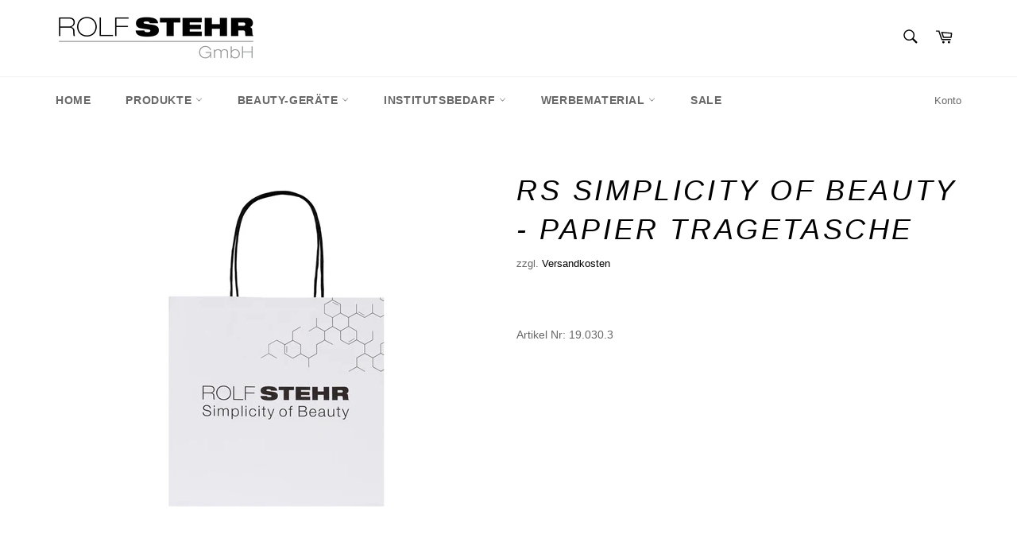

--- FILE ---
content_type: text/html; charset=utf-8
request_url: https://rolfstehr-shop.de/products/rs-dermoconcept-papier-tragetasche-rolf-stehr-simplicitiy-of-beauty
body_size: 21276
content:
<!doctype html>
<html class="no-js" lang="de">
<head>
<!-- Google Consent Mode V2 Consentmo -->
<script>
  window.consentmo_gcm_initial_state = "";
  window.consentmo_gcm_state = "";
  window.consentmo_gcm_security_storage = "";
  window.consentmo_gcm_ad_storage = "";
  window.consentmo_gcm_analytics_storage = "";
  window.consentmo_gcm_functionality_storage = "";
  window.consentmo_gcm_personalization_storage = "";
  window.consentmo_gcm_ads_data_redaction = "";
  window.consentmo_gcm_url_passthrough = "";
  window.consentmo_gcm_data_layer_name = "";
  
  // Google Consent Mode V2 integration script from Consentmo GDPR
  window.isenseRules = {};
  window.isenseRules.gcm = {
      gcmVersion: 2,
      integrationVersion: 3,
      customChanges: false,
      consentUpdated: false,
      initialState: 7,
      isCustomizationEnabled: false,
      adsDataRedaction: true,
      urlPassthrough: false,
      dataLayer: 'dataLayer',
      categories: { ad_personalization: "marketing", ad_storage: "marketing", ad_user_data: "marketing", analytics_storage: "analytics", functionality_storage: "functionality", personalization_storage: "functionality", security_storage: "strict"},
      storage: { ad_personalization: "false", ad_storage: "false", ad_user_data: "false", analytics_storage: "false", functionality_storage: "false", personalization_storage: "false", security_storage: "false", wait_for_update: 2000 }
  };
  if(window.consentmo_gcm_state !== null && window.consentmo_gcm_state !== "" && window.consentmo_gcm_state !== "0") {
    window.isenseRules.gcm.isCustomizationEnabled = true;
    window.isenseRules.gcm.initialState = window.consentmo_gcm_initial_state === null || window.consentmo_gcm_initial_state.trim() === "" ? window.isenseRules.gcm.initialState : window.consentmo_gcm_initial_state;
    window.isenseRules.gcm.categories.ad_storage = window.consentmo_gcm_ad_storage === null || window.consentmo_gcm_ad_storage.trim() === "" ? window.isenseRules.gcm.categories.ad_storage : window.consentmo_gcm_ad_storage;
    window.isenseRules.gcm.categories.ad_user_data = window.consentmo_gcm_ad_storage === null || window.consentmo_gcm_ad_storage.trim() === "" ? window.isenseRules.gcm.categories.ad_user_data : window.consentmo_gcm_ad_storage;
    window.isenseRules.gcm.categories.ad_personalization = window.consentmo_gcm_ad_storage === null || window.consentmo_gcm_ad_storage.trim() === "" ? window.isenseRules.gcm.categories.ad_personalization : window.consentmo_gcm_ad_storage;
    window.isenseRules.gcm.categories.analytics_storage = window.consentmo_gcm_analytics_storage === null || window.consentmo_gcm_analytics_storage.trim() === "" ? window.isenseRules.gcm.categories.analytics_storage : window.consentmo_gcm_analytics_storage;
    window.isenseRules.gcm.categories.functionality_storage = window.consentmo_gcm_functionality_storage === null || window.consentmo_gcm_functionality_storage.trim() === "" ? window.isenseRules.gcm.categories.functionality_storage : window.consentmo_gcm_functionality_storage;
    window.isenseRules.gcm.categories.personalization_storage = window.consentmo_gcm_personalization_storage === null || window.consentmo_gcm_personalization_storage.trim() === "" ? window.isenseRules.gcm.categories.personalization_storage : window.consentmo_gcm_personalization_storage;
    window.isenseRules.gcm.categories.security_storage = window.consentmo_gcm_security_storage === null || window.consentmo_gcm_security_storage.trim() === "" ? window.isenseRules.gcm.categories.security_storage : window.consentmo_gcm_security_storage;
    window.isenseRules.gcm.urlPassthrough = window.consentmo_gcm_url_passthrough === null || window.consentmo_gcm_url_passthrough.trim() === "" ? window.isenseRules.gcm.urlPassthrough : window.consentmo_gcm_url_passthrough;
    window.isenseRules.gcm.adsDataRedaction = window.consentmo_gcm_ads_data_redaction === null || window.consentmo_gcm_ads_data_redaction.trim() === "" ? window.isenseRules.gcm.adsDataRedaction : window.consentmo_gcm_ads_data_redaction;
    window.isenseRules.gcm.dataLayer = window.consentmo_gcm_data_layer_name === null || window.consentmo_gcm_data_layer_name.trim() === "" ? window.isenseRules.gcm.dataLayer : window.consentmo_gcm_data_layer_name;
  }
  window.isenseRules.initializeGcm = function (rules) {
    if(window.isenseRules.gcm.isCustomizationEnabled) {
      rules.initialState = window.isenseRules.gcm.initialState;
      rules.urlPassthrough = window.isenseRules.gcm.urlPassthrough === true || window.isenseRules.gcm.urlPassthrough === 'true';
      rules.adsDataRedaction = window.isenseRules.gcm.adsDataRedaction === true || window.isenseRules.gcm.adsDataRedaction === 'true';
    }
    
    let initialState = parseInt(rules.initialState);
    let marketingBlocked = initialState === 0 || initialState === 2 || initialState === 5 || initialState === 7;
    let analyticsBlocked = initialState === 0 || initialState === 3 || initialState === 6 || initialState === 7;
    let functionalityBlocked = initialState === 4 || initialState === 5 || initialState === 6 || initialState === 7;

    let gdprCache = localStorage.getItem('gdprCache') ? JSON.parse(localStorage.getItem('gdprCache')) : null;
    if (gdprCache && typeof gdprCache.updatedPreferences !== "undefined") {
      let updatedPreferences = gdprCache.updatedPreferences;
      marketingBlocked = parseInt(updatedPreferences.indexOf('marketing')) > -1;
      analyticsBlocked = parseInt(updatedPreferences.indexOf('analytics')) > -1;
      functionalityBlocked = parseInt(updatedPreferences.indexOf('functionality')) > -1;
    }

    Object.entries(rules.categories).forEach(category => {
      if(rules.storage.hasOwnProperty(category[0])) {
        switch(category[1]) {
          case 'strict':
            rules.storage[category[0]] = "granted";
            break;
          case 'marketing':
            rules.storage[category[0]] = marketingBlocked ? "denied" : "granted";
            break;
          case 'analytics':
            rules.storage[category[0]] = analyticsBlocked ? "denied" : "granted";
            break;
          case 'functionality':
            rules.storage[category[0]] = functionalityBlocked ? "denied" : "granted";
            break;
        }
      }
    });
    rules.consentUpdated = true;
    isenseRules.gcm = rules;
  }

  window[window.isenseRules.gcm.dataLayer] = window[window.isenseRules.gcm.dataLayer] || [];
  function gtag() { window[window.isenseRules.gcm.dataLayer].push(arguments); }

  function initialConsentUpdate() {
    // Google Consent Mode - initialization start
    window.isenseRules.initializeGcm({
      ...window.isenseRules.gcm,
      adsDataRedaction: true,
      urlPassthrough: false,
      initialState: 7
    });

    /*
    * initialState acceptable values:
    * 0 - Set both ad_storage and analytics_storage to denied
    * 1 - Set all categories to granted
    * 2 - Set only ad_storage to denied
    * 3 - Set only analytics_storage to denied
    * 4 - Set only functionality_storage to denied
    * 5 - Set both ad_storage and functionality_storage to denied
    * 6 - Set both analytics_storage and functionality_storage to denied
    * 7 - Set all categories to denied
    */

    gtag("consent", "default", isenseRules.gcm.storage);
    isenseRules.gcm.adsDataRedaction && gtag("set", "ads_data_redaction", isenseRules.gcm.adsDataRedaction);
    isenseRules.gcm.urlPassthrough && gtag("set", "url_passthrough", isenseRules.gcm.urlPassthrough);
  }

  let isInitConsentmoSignal = true;
  document.addEventListener("consentmoSignal", function(e) {
    if (isInitConsentmoSignal) {
      initialConsentUpdate();
      isInitConsentmoSignal = false;
    }
  });
</script>
  <meta charset="utf-8">
  <meta http-equiv="X-UA-Compatible" content="IE=edge,chrome=1">
  <meta name="viewport" content="width=device-width,initial-scale=1">
  <meta name="theme-color" content="#ffffff">

  
    <link rel="shortcut icon" href="//rolfstehr-shop.de/cdn/shop/files/RS-Favicon_32x32.jpg?v=1643016548" type="image/png">
  

  <link rel="canonical" href="https://rolfstehr-shop.de/products/rs-dermoconcept-papier-tragetasche-rolf-stehr-simplicitiy-of-beauty">
  <title>
  RS Simplicity of beauty - Papier Tragetasche &ndash; ROLF STEHR GmbH
  </title>

  
    <meta name="description" content="Artikel Nr: 19.030.3">
  

  <!-- /snippets/social-meta-tags.liquid -->




<meta property="og:site_name" content="ROLF STEHR GmbH">
<meta property="og:url" content="https://rolfstehr-shop.de/products/rs-dermoconcept-papier-tragetasche-rolf-stehr-simplicitiy-of-beauty">
<meta property="og:title" content="RS Simplicity of beauty - Papier Tragetasche">
<meta property="og:type" content="product">
<meta property="og:description" content="Artikel Nr: 19.030.3">


<meta property="og:image" content="http://rolfstehr-shop.de/cdn/shop/products/a0556031712595440cf1196465b1e425_1200x1200.jpg?v=1668695712">
<meta property="og:image:secure_url" content="https://rolfstehr-shop.de/cdn/shop/products/a0556031712595440cf1196465b1e425_1200x1200.jpg?v=1668695712">


<meta name="twitter:card" content="summary_large_image">
<meta name="twitter:title" content="RS Simplicity of beauty - Papier Tragetasche">
<meta name="twitter:description" content="Artikel Nr: 19.030.3">


  <script>
    document.documentElement.className = document.documentElement.className.replace('no-js', 'js');
  </script>

  <link href="//rolfstehr-shop.de/cdn/shop/t/3/assets/theme.scss.css?v=181039391588643317341759503306" rel="stylesheet" type="text/css" media="all" />

  <script>
    window.theme = window.theme || {};

    theme.strings = {
      stockAvailable: "1 übrig",
      addToCart: "In den Einkaufswagen legen",
      soldOut: "Zurzeit nicht verfügbar",
      unavailable: "Zurzeit nicht verfügbar",
      noStockAvailable: "Der Artikel konnte nicht in Ihren Warenkorb gelegt werden, da nicht genug Einheiten auf Lager sind.",
      willNotShipUntil: "Wird nach dem [date] versendet",
      willBeInStockAfter: "Wird nach dem [date] auf Lager sein",
      totalCartDiscount: "Sie sparen [savings]",
      addressError: "Kann die Adresse nicht finden",
      addressNoResults: "Keine Ergebnisse für diese Adresse",
      addressQueryLimit: "Sie haben die Google- API-Nutzungsgrenze überschritten. Betrachten wir zu einem \u003ca href=\"https:\/\/developers.google.com\/maps\/premium\/usage-limits\"\u003ePremium-Paket\u003c\/a\u003e zu aktualisieren.",
      authError: "Es gab ein Problem bei Google Maps API Konto zu authentifizieren.",
      slideNumber: "Folie [slide_number], aktuell"
    };
  </script>

  <script src="//rolfstehr-shop.de/cdn/shop/t/3/assets/lazysizes.min.js?v=56045284683979784691571398601" async="async"></script>

  

  <script src="//rolfstehr-shop.de/cdn/shop/t/3/assets/vendor.js?v=59352919779726365461571398601" defer="defer"></script>

  
    <script>
      window.theme = window.theme || {};
      theme.moneyFormat = "€{{amount_with_comma_separator}}";
    </script>
  

  <script src="//rolfstehr-shop.de/cdn/shop/t/3/assets/theme.js?v=110901107058358863191571398601" defer="defer"></script>

  <script>window.nfecShopVersion = '1768794117';window.nfecJsVersion = '449674';window.nfecCVersion = 63596</script><script>window.performance && window.performance.mark && window.performance.mark('shopify.content_for_header.start');</script><meta id="shopify-digital-wallet" name="shopify-digital-wallet" content="/19495059518/digital_wallets/dialog">
<link rel="alternate" type="application/json+oembed" href="https://rolfstehr-shop.de/products/rs-dermoconcept-papier-tragetasche-rolf-stehr-simplicitiy-of-beauty.oembed">
<script async="async" src="/checkouts/internal/preloads.js?locale=de-DE"></script>
<script id="shopify-features" type="application/json">{"accessToken":"826daa6df6a72b3d309bfe7adb3cf0bd","betas":["rich-media-storefront-analytics"],"domain":"rolfstehr-shop.de","predictiveSearch":true,"shopId":19495059518,"locale":"de"}</script>
<script>var Shopify = Shopify || {};
Shopify.shop = "rolf-stehr-gmbh.myshopify.com";
Shopify.locale = "de";
Shopify.currency = {"active":"EUR","rate":"1.0"};
Shopify.country = "DE";
Shopify.theme = {"name":"Theme ROLF STEHR Shop","id":78163771454,"schema_name":"Venture","schema_version":"9.3.0","theme_store_id":null,"role":"main"};
Shopify.theme.handle = "null";
Shopify.theme.style = {"id":null,"handle":null};
Shopify.cdnHost = "rolfstehr-shop.de/cdn";
Shopify.routes = Shopify.routes || {};
Shopify.routes.root = "/";</script>
<script type="module">!function(o){(o.Shopify=o.Shopify||{}).modules=!0}(window);</script>
<script>!function(o){function n(){var o=[];function n(){o.push(Array.prototype.slice.apply(arguments))}return n.q=o,n}var t=o.Shopify=o.Shopify||{};t.loadFeatures=n(),t.autoloadFeatures=n()}(window);</script>
<script id="shop-js-analytics" type="application/json">{"pageType":"product"}</script>
<script defer="defer" async type="module" src="//rolfstehr-shop.de/cdn/shopifycloud/shop-js/modules/v2/client.init-shop-cart-sync_HUjMWWU5.de.esm.js"></script>
<script defer="defer" async type="module" src="//rolfstehr-shop.de/cdn/shopifycloud/shop-js/modules/v2/chunk.common_QpfDqRK1.esm.js"></script>
<script type="module">
  await import("//rolfstehr-shop.de/cdn/shopifycloud/shop-js/modules/v2/client.init-shop-cart-sync_HUjMWWU5.de.esm.js");
await import("//rolfstehr-shop.de/cdn/shopifycloud/shop-js/modules/v2/chunk.common_QpfDqRK1.esm.js");

  window.Shopify.SignInWithShop?.initShopCartSync?.({"fedCMEnabled":true,"windoidEnabled":true});

</script>
<script>(function() {
  var isLoaded = false;
  function asyncLoad() {
    if (isLoaded) return;
    isLoaded = true;
    var urls = ["https:\/\/cdn.shopify.com\/s\/files\/1\/0194\/9505\/9518\/t\/3\/assets\/SalesRepJS_70.js?shop=rolf-stehr-gmbh.myshopify.com","https:\/\/d5zu2f4xvqanl.cloudfront.net\/42\/fe\/loader_2.js?shop=rolf-stehr-gmbh.myshopify.com","https:\/\/cdn-app.cart-bot.net\/public\/js\/append.js?shop=rolf-stehr-gmbh.myshopify.com","https:\/\/cdn-bundler.nice-team.net\/app\/js\/bundler.js?shop=rolf-stehr-gmbh.myshopify.com","https:\/\/cdn.hextom.com\/js\/freeshippingbar.js?shop=rolf-stehr-gmbh.myshopify.com"];
    for (var i = 0; i < urls.length; i++) {
      var s = document.createElement('script');
      s.type = 'text/javascript';
      s.async = true;
      s.src = urls[i];
      var x = document.getElementsByTagName('script')[0];
      x.parentNode.insertBefore(s, x);
    }
  };
  if(window.attachEvent) {
    window.attachEvent('onload', asyncLoad);
  } else {
    window.addEventListener('load', asyncLoad, false);
  }
})();</script>
<script id="__st">var __st={"a":19495059518,"offset":3600,"reqid":"4f70aac7-f66e-4f47-9a4d-46c80587635b-1768845708","pageurl":"rolfstehr-shop.de\/products\/rs-dermoconcept-papier-tragetasche-rolf-stehr-simplicitiy-of-beauty","u":"36776cdeacd6","p":"product","rtyp":"product","rid":6788759584830};</script>
<script>window.ShopifyPaypalV4VisibilityTracking = true;</script>
<script id="captcha-bootstrap">!function(){'use strict';const t='contact',e='account',n='new_comment',o=[[t,t],['blogs',n],['comments',n],[t,'customer']],c=[[e,'customer_login'],[e,'guest_login'],[e,'recover_customer_password'],[e,'create_customer']],r=t=>t.map((([t,e])=>`form[action*='/${t}']:not([data-nocaptcha='true']) input[name='form_type'][value='${e}']`)).join(','),a=t=>()=>t?[...document.querySelectorAll(t)].map((t=>t.form)):[];function s(){const t=[...o],e=r(t);return a(e)}const i='password',u='form_key',d=['recaptcha-v3-token','g-recaptcha-response','h-captcha-response',i],f=()=>{try{return window.sessionStorage}catch{return}},m='__shopify_v',_=t=>t.elements[u];function p(t,e,n=!1){try{const o=window.sessionStorage,c=JSON.parse(o.getItem(e)),{data:r}=function(t){const{data:e,action:n}=t;return t[m]||n?{data:e,action:n}:{data:t,action:n}}(c);for(const[e,n]of Object.entries(r))t.elements[e]&&(t.elements[e].value=n);n&&o.removeItem(e)}catch(o){console.error('form repopulation failed',{error:o})}}const l='form_type',E='cptcha';function T(t){t.dataset[E]=!0}const w=window,h=w.document,L='Shopify',v='ce_forms',y='captcha';let A=!1;((t,e)=>{const n=(g='f06e6c50-85a8-45c8-87d0-21a2b65856fe',I='https://cdn.shopify.com/shopifycloud/storefront-forms-hcaptcha/ce_storefront_forms_captcha_hcaptcha.v1.5.2.iife.js',D={infoText:'Durch hCaptcha geschützt',privacyText:'Datenschutz',termsText:'Allgemeine Geschäftsbedingungen'},(t,e,n)=>{const o=w[L][v],c=o.bindForm;if(c)return c(t,g,e,D).then(n);var r;o.q.push([[t,g,e,D],n]),r=I,A||(h.body.append(Object.assign(h.createElement('script'),{id:'captcha-provider',async:!0,src:r})),A=!0)});var g,I,D;w[L]=w[L]||{},w[L][v]=w[L][v]||{},w[L][v].q=[],w[L][y]=w[L][y]||{},w[L][y].protect=function(t,e){n(t,void 0,e),T(t)},Object.freeze(w[L][y]),function(t,e,n,w,h,L){const[v,y,A,g]=function(t,e,n){const i=e?o:[],u=t?c:[],d=[...i,...u],f=r(d),m=r(i),_=r(d.filter((([t,e])=>n.includes(e))));return[a(f),a(m),a(_),s()]}(w,h,L),I=t=>{const e=t.target;return e instanceof HTMLFormElement?e:e&&e.form},D=t=>v().includes(t);t.addEventListener('submit',(t=>{const e=I(t);if(!e)return;const n=D(e)&&!e.dataset.hcaptchaBound&&!e.dataset.recaptchaBound,o=_(e),c=g().includes(e)&&(!o||!o.value);(n||c)&&t.preventDefault(),c&&!n&&(function(t){try{if(!f())return;!function(t){const e=f();if(!e)return;const n=_(t);if(!n)return;const o=n.value;o&&e.removeItem(o)}(t);const e=Array.from(Array(32),(()=>Math.random().toString(36)[2])).join('');!function(t,e){_(t)||t.append(Object.assign(document.createElement('input'),{type:'hidden',name:u})),t.elements[u].value=e}(t,e),function(t,e){const n=f();if(!n)return;const o=[...t.querySelectorAll(`input[type='${i}']`)].map((({name:t})=>t)),c=[...d,...o],r={};for(const[a,s]of new FormData(t).entries())c.includes(a)||(r[a]=s);n.setItem(e,JSON.stringify({[m]:1,action:t.action,data:r}))}(t,e)}catch(e){console.error('failed to persist form',e)}}(e),e.submit())}));const S=(t,e)=>{t&&!t.dataset[E]&&(n(t,e.some((e=>e===t))),T(t))};for(const o of['focusin','change'])t.addEventListener(o,(t=>{const e=I(t);D(e)&&S(e,y())}));const B=e.get('form_key'),M=e.get(l),P=B&&M;t.addEventListener('DOMContentLoaded',(()=>{const t=y();if(P)for(const e of t)e.elements[l].value===M&&p(e,B);[...new Set([...A(),...v().filter((t=>'true'===t.dataset.shopifyCaptcha))])].forEach((e=>S(e,t)))}))}(h,new URLSearchParams(w.location.search),n,t,e,['guest_login'])})(!0,!0)}();</script>
<script integrity="sha256-4kQ18oKyAcykRKYeNunJcIwy7WH5gtpwJnB7kiuLZ1E=" data-source-attribution="shopify.loadfeatures" defer="defer" src="//rolfstehr-shop.de/cdn/shopifycloud/storefront/assets/storefront/load_feature-a0a9edcb.js" crossorigin="anonymous"></script>
<script data-source-attribution="shopify.dynamic_checkout.dynamic.init">var Shopify=Shopify||{};Shopify.PaymentButton=Shopify.PaymentButton||{isStorefrontPortableWallets:!0,init:function(){window.Shopify.PaymentButton.init=function(){};var t=document.createElement("script");t.src="https://rolfstehr-shop.de/cdn/shopifycloud/portable-wallets/latest/portable-wallets.de.js",t.type="module",document.head.appendChild(t)}};
</script>
<script data-source-attribution="shopify.dynamic_checkout.buyer_consent">
  function portableWalletsHideBuyerConsent(e){var t=document.getElementById("shopify-buyer-consent"),n=document.getElementById("shopify-subscription-policy-button");t&&n&&(t.classList.add("hidden"),t.setAttribute("aria-hidden","true"),n.removeEventListener("click",e))}function portableWalletsShowBuyerConsent(e){var t=document.getElementById("shopify-buyer-consent"),n=document.getElementById("shopify-subscription-policy-button");t&&n&&(t.classList.remove("hidden"),t.removeAttribute("aria-hidden"),n.addEventListener("click",e))}window.Shopify?.PaymentButton&&(window.Shopify.PaymentButton.hideBuyerConsent=portableWalletsHideBuyerConsent,window.Shopify.PaymentButton.showBuyerConsent=portableWalletsShowBuyerConsent);
</script>
<script data-source-attribution="shopify.dynamic_checkout.cart.bootstrap">document.addEventListener("DOMContentLoaded",(function(){function t(){return document.querySelector("shopify-accelerated-checkout-cart, shopify-accelerated-checkout")}if(t())Shopify.PaymentButton.init();else{new MutationObserver((function(e,n){t()&&(Shopify.PaymentButton.init(),n.disconnect())})).observe(document.body,{childList:!0,subtree:!0})}}));
</script>

<script>window.performance && window.performance.mark && window.performance.mark('shopify.content_for_header.end');</script>

<script>
window.mlvedaShopCurrency = "EUR";
window.shopCurrency = "EUR";
window.supported_currencies = "CHF EUR";
</script><!-- BEGIN app block: shopify://apps/consentmo-gdpr/blocks/gdpr_cookie_consent/4fbe573f-a377-4fea-9801-3ee0858cae41 -->


<!-- END app block --><!-- BEGIN app block: shopify://apps/seguno-popups/blocks/popup-app-embed/f53bd66f-9a20-4ce2-ae2e-ccbd0148bd4b --><meta property="seguno:shop-id" content="19495059518" />


<!-- END app block --><script src="https://cdn.shopify.com/extensions/019bd530-527f-74d1-82b1-fdf7300fdcb0/consentmo-gdpr-576/assets/consentmo_cookie_consent.js" type="text/javascript" defer="defer"></script>
<script src="https://cdn.shopify.com/extensions/0199c427-df3e-7dbf-8171-b4fecbfad766/popup-11/assets/popup.js" type="text/javascript" defer="defer"></script>
<link href="https://monorail-edge.shopifysvc.com" rel="dns-prefetch">
<script>(function(){if ("sendBeacon" in navigator && "performance" in window) {try {var session_token_from_headers = performance.getEntriesByType('navigation')[0].serverTiming.find(x => x.name == '_s').description;} catch {var session_token_from_headers = undefined;}var session_cookie_matches = document.cookie.match(/_shopify_s=([^;]*)/);var session_token_from_cookie = session_cookie_matches && session_cookie_matches.length === 2 ? session_cookie_matches[1] : "";var session_token = session_token_from_headers || session_token_from_cookie || "";function handle_abandonment_event(e) {var entries = performance.getEntries().filter(function(entry) {return /monorail-edge.shopifysvc.com/.test(entry.name);});if (!window.abandonment_tracked && entries.length === 0) {window.abandonment_tracked = true;var currentMs = Date.now();var navigation_start = performance.timing.navigationStart;var payload = {shop_id: 19495059518,url: window.location.href,navigation_start,duration: currentMs - navigation_start,session_token,page_type: "product"};window.navigator.sendBeacon("https://monorail-edge.shopifysvc.com/v1/produce", JSON.stringify({schema_id: "online_store_buyer_site_abandonment/1.1",payload: payload,metadata: {event_created_at_ms: currentMs,event_sent_at_ms: currentMs}}));}}window.addEventListener('pagehide', handle_abandonment_event);}}());</script>
<script id="web-pixels-manager-setup">(function e(e,d,r,n,o){if(void 0===o&&(o={}),!Boolean(null===(a=null===(i=window.Shopify)||void 0===i?void 0:i.analytics)||void 0===a?void 0:a.replayQueue)){var i,a;window.Shopify=window.Shopify||{};var t=window.Shopify;t.analytics=t.analytics||{};var s=t.analytics;s.replayQueue=[],s.publish=function(e,d,r){return s.replayQueue.push([e,d,r]),!0};try{self.performance.mark("wpm:start")}catch(e){}var l=function(){var e={modern:/Edge?\/(1{2}[4-9]|1[2-9]\d|[2-9]\d{2}|\d{4,})\.\d+(\.\d+|)|Firefox\/(1{2}[4-9]|1[2-9]\d|[2-9]\d{2}|\d{4,})\.\d+(\.\d+|)|Chrom(ium|e)\/(9{2}|\d{3,})\.\d+(\.\d+|)|(Maci|X1{2}).+ Version\/(15\.\d+|(1[6-9]|[2-9]\d|\d{3,})\.\d+)([,.]\d+|)( \(\w+\)|)( Mobile\/\w+|) Safari\/|Chrome.+OPR\/(9{2}|\d{3,})\.\d+\.\d+|(CPU[ +]OS|iPhone[ +]OS|CPU[ +]iPhone|CPU IPhone OS|CPU iPad OS)[ +]+(15[._]\d+|(1[6-9]|[2-9]\d|\d{3,})[._]\d+)([._]\d+|)|Android:?[ /-](13[3-9]|1[4-9]\d|[2-9]\d{2}|\d{4,})(\.\d+|)(\.\d+|)|Android.+Firefox\/(13[5-9]|1[4-9]\d|[2-9]\d{2}|\d{4,})\.\d+(\.\d+|)|Android.+Chrom(ium|e)\/(13[3-9]|1[4-9]\d|[2-9]\d{2}|\d{4,})\.\d+(\.\d+|)|SamsungBrowser\/([2-9]\d|\d{3,})\.\d+/,legacy:/Edge?\/(1[6-9]|[2-9]\d|\d{3,})\.\d+(\.\d+|)|Firefox\/(5[4-9]|[6-9]\d|\d{3,})\.\d+(\.\d+|)|Chrom(ium|e)\/(5[1-9]|[6-9]\d|\d{3,})\.\d+(\.\d+|)([\d.]+$|.*Safari\/(?![\d.]+ Edge\/[\d.]+$))|(Maci|X1{2}).+ Version\/(10\.\d+|(1[1-9]|[2-9]\d|\d{3,})\.\d+)([,.]\d+|)( \(\w+\)|)( Mobile\/\w+|) Safari\/|Chrome.+OPR\/(3[89]|[4-9]\d|\d{3,})\.\d+\.\d+|(CPU[ +]OS|iPhone[ +]OS|CPU[ +]iPhone|CPU IPhone OS|CPU iPad OS)[ +]+(10[._]\d+|(1[1-9]|[2-9]\d|\d{3,})[._]\d+)([._]\d+|)|Android:?[ /-](13[3-9]|1[4-9]\d|[2-9]\d{2}|\d{4,})(\.\d+|)(\.\d+|)|Mobile Safari.+OPR\/([89]\d|\d{3,})\.\d+\.\d+|Android.+Firefox\/(13[5-9]|1[4-9]\d|[2-9]\d{2}|\d{4,})\.\d+(\.\d+|)|Android.+Chrom(ium|e)\/(13[3-9]|1[4-9]\d|[2-9]\d{2}|\d{4,})\.\d+(\.\d+|)|Android.+(UC? ?Browser|UCWEB|U3)[ /]?(15\.([5-9]|\d{2,})|(1[6-9]|[2-9]\d|\d{3,})\.\d+)\.\d+|SamsungBrowser\/(5\.\d+|([6-9]|\d{2,})\.\d+)|Android.+MQ{2}Browser\/(14(\.(9|\d{2,})|)|(1[5-9]|[2-9]\d|\d{3,})(\.\d+|))(\.\d+|)|K[Aa][Ii]OS\/(3\.\d+|([4-9]|\d{2,})\.\d+)(\.\d+|)/},d=e.modern,r=e.legacy,n=navigator.userAgent;return n.match(d)?"modern":n.match(r)?"legacy":"unknown"}(),u="modern"===l?"modern":"legacy",c=(null!=n?n:{modern:"",legacy:""})[u],f=function(e){return[e.baseUrl,"/wpm","/b",e.hashVersion,"modern"===e.buildTarget?"m":"l",".js"].join("")}({baseUrl:d,hashVersion:r,buildTarget:u}),m=function(e){var d=e.version,r=e.bundleTarget,n=e.surface,o=e.pageUrl,i=e.monorailEndpoint;return{emit:function(e){var a=e.status,t=e.errorMsg,s=(new Date).getTime(),l=JSON.stringify({metadata:{event_sent_at_ms:s},events:[{schema_id:"web_pixels_manager_load/3.1",payload:{version:d,bundle_target:r,page_url:o,status:a,surface:n,error_msg:t},metadata:{event_created_at_ms:s}}]});if(!i)return console&&console.warn&&console.warn("[Web Pixels Manager] No Monorail endpoint provided, skipping logging."),!1;try{return self.navigator.sendBeacon.bind(self.navigator)(i,l)}catch(e){}var u=new XMLHttpRequest;try{return u.open("POST",i,!0),u.setRequestHeader("Content-Type","text/plain"),u.send(l),!0}catch(e){return console&&console.warn&&console.warn("[Web Pixels Manager] Got an unhandled error while logging to Monorail."),!1}}}}({version:r,bundleTarget:l,surface:e.surface,pageUrl:self.location.href,monorailEndpoint:e.monorailEndpoint});try{o.browserTarget=l,function(e){var d=e.src,r=e.async,n=void 0===r||r,o=e.onload,i=e.onerror,a=e.sri,t=e.scriptDataAttributes,s=void 0===t?{}:t,l=document.createElement("script"),u=document.querySelector("head"),c=document.querySelector("body");if(l.async=n,l.src=d,a&&(l.integrity=a,l.crossOrigin="anonymous"),s)for(var f in s)if(Object.prototype.hasOwnProperty.call(s,f))try{l.dataset[f]=s[f]}catch(e){}if(o&&l.addEventListener("load",o),i&&l.addEventListener("error",i),u)u.appendChild(l);else{if(!c)throw new Error("Did not find a head or body element to append the script");c.appendChild(l)}}({src:f,async:!0,onload:function(){if(!function(){var e,d;return Boolean(null===(d=null===(e=window.Shopify)||void 0===e?void 0:e.analytics)||void 0===d?void 0:d.initialized)}()){var d=window.webPixelsManager.init(e)||void 0;if(d){var r=window.Shopify.analytics;r.replayQueue.forEach((function(e){var r=e[0],n=e[1],o=e[2];d.publishCustomEvent(r,n,o)})),r.replayQueue=[],r.publish=d.publishCustomEvent,r.visitor=d.visitor,r.initialized=!0}}},onerror:function(){return m.emit({status:"failed",errorMsg:"".concat(f," has failed to load")})},sri:function(e){var d=/^sha384-[A-Za-z0-9+/=]+$/;return"string"==typeof e&&d.test(e)}(c)?c:"",scriptDataAttributes:o}),m.emit({status:"loading"})}catch(e){m.emit({status:"failed",errorMsg:(null==e?void 0:e.message)||"Unknown error"})}}})({shopId: 19495059518,storefrontBaseUrl: "https://rolfstehr-shop.de",extensionsBaseUrl: "https://extensions.shopifycdn.com/cdn/shopifycloud/web-pixels-manager",monorailEndpoint: "https://monorail-edge.shopifysvc.com/unstable/produce_batch",surface: "storefront-renderer",enabledBetaFlags: ["2dca8a86"],webPixelsConfigList: [{"id":"168362248","eventPayloadVersion":"v1","runtimeContext":"LAX","scriptVersion":"1","type":"CUSTOM","privacyPurposes":["ANALYTICS"],"name":"Google Analytics tag (migrated)"},{"id":"shopify-app-pixel","configuration":"{}","eventPayloadVersion":"v1","runtimeContext":"STRICT","scriptVersion":"0450","apiClientId":"shopify-pixel","type":"APP","privacyPurposes":["ANALYTICS","MARKETING"]},{"id":"shopify-custom-pixel","eventPayloadVersion":"v1","runtimeContext":"LAX","scriptVersion":"0450","apiClientId":"shopify-pixel","type":"CUSTOM","privacyPurposes":["ANALYTICS","MARKETING"]}],isMerchantRequest: false,initData: {"shop":{"name":"ROLF STEHR GmbH","paymentSettings":{"currencyCode":"EUR"},"myshopifyDomain":"rolf-stehr-gmbh.myshopify.com","countryCode":"DE","storefrontUrl":"https:\/\/rolfstehr-shop.de"},"customer":null,"cart":null,"checkout":null,"productVariants":[{"price":{"amount":1.5,"currencyCode":"EUR"},"product":{"title":"RS Simplicity of beauty - Papier Tragetasche","vendor":"ROLF STEHR","id":"6788759584830","untranslatedTitle":"RS Simplicity of beauty - Papier Tragetasche","url":"\/products\/rs-dermoconcept-papier-tragetasche-rolf-stehr-simplicitiy-of-beauty","type":"Tragetaschen"},"id":"44718424981768","image":{"src":"\/\/rolfstehr-shop.de\/cdn\/shop\/products\/a0556031712595440cf1196465b1e425.jpg?v=1668695712"},"sku":"19.030.3","title":"Default Title","untranslatedTitle":"Default Title"}],"purchasingCompany":null},},"https://rolfstehr-shop.de/cdn","fcfee988w5aeb613cpc8e4bc33m6693e112",{"modern":"","legacy":""},{"shopId":"19495059518","storefrontBaseUrl":"https:\/\/rolfstehr-shop.de","extensionBaseUrl":"https:\/\/extensions.shopifycdn.com\/cdn\/shopifycloud\/web-pixels-manager","surface":"storefront-renderer","enabledBetaFlags":"[\"2dca8a86\"]","isMerchantRequest":"false","hashVersion":"fcfee988w5aeb613cpc8e4bc33m6693e112","publish":"custom","events":"[[\"page_viewed\",{}],[\"product_viewed\",{\"productVariant\":{\"price\":{\"amount\":1.5,\"currencyCode\":\"EUR\"},\"product\":{\"title\":\"RS Simplicity of beauty - Papier Tragetasche\",\"vendor\":\"ROLF STEHR\",\"id\":\"6788759584830\",\"untranslatedTitle\":\"RS Simplicity of beauty - Papier Tragetasche\",\"url\":\"\/products\/rs-dermoconcept-papier-tragetasche-rolf-stehr-simplicitiy-of-beauty\",\"type\":\"Tragetaschen\"},\"id\":\"44718424981768\",\"image\":{\"src\":\"\/\/rolfstehr-shop.de\/cdn\/shop\/products\/a0556031712595440cf1196465b1e425.jpg?v=1668695712\"},\"sku\":\"19.030.3\",\"title\":\"Default Title\",\"untranslatedTitle\":\"Default Title\"}}]]"});</script><script>
  window.ShopifyAnalytics = window.ShopifyAnalytics || {};
  window.ShopifyAnalytics.meta = window.ShopifyAnalytics.meta || {};
  window.ShopifyAnalytics.meta.currency = 'EUR';
  var meta = {"product":{"id":6788759584830,"gid":"gid:\/\/shopify\/Product\/6788759584830","vendor":"ROLF STEHR","type":"Tragetaschen","handle":"rs-dermoconcept-papier-tragetasche-rolf-stehr-simplicitiy-of-beauty","variants":[{"id":44718424981768,"price":150,"name":"RS Simplicity of beauty - Papier Tragetasche","public_title":null,"sku":"19.030.3"}],"remote":false},"page":{"pageType":"product","resourceType":"product","resourceId":6788759584830,"requestId":"4f70aac7-f66e-4f47-9a4d-46c80587635b-1768845708"}};
  for (var attr in meta) {
    window.ShopifyAnalytics.meta[attr] = meta[attr];
  }
</script>
<script class="analytics">
  (function () {
    var customDocumentWrite = function(content) {
      var jquery = null;

      if (window.jQuery) {
        jquery = window.jQuery;
      } else if (window.Checkout && window.Checkout.$) {
        jquery = window.Checkout.$;
      }

      if (jquery) {
        jquery('body').append(content);
      }
    };

    var hasLoggedConversion = function(token) {
      if (token) {
        return document.cookie.indexOf('loggedConversion=' + token) !== -1;
      }
      return false;
    }

    var setCookieIfConversion = function(token) {
      if (token) {
        var twoMonthsFromNow = new Date(Date.now());
        twoMonthsFromNow.setMonth(twoMonthsFromNow.getMonth() + 2);

        document.cookie = 'loggedConversion=' + token + '; expires=' + twoMonthsFromNow;
      }
    }

    var trekkie = window.ShopifyAnalytics.lib = window.trekkie = window.trekkie || [];
    if (trekkie.integrations) {
      return;
    }
    trekkie.methods = [
      'identify',
      'page',
      'ready',
      'track',
      'trackForm',
      'trackLink'
    ];
    trekkie.factory = function(method) {
      return function() {
        var args = Array.prototype.slice.call(arguments);
        args.unshift(method);
        trekkie.push(args);
        return trekkie;
      };
    };
    for (var i = 0; i < trekkie.methods.length; i++) {
      var key = trekkie.methods[i];
      trekkie[key] = trekkie.factory(key);
    }
    trekkie.load = function(config) {
      trekkie.config = config || {};
      trekkie.config.initialDocumentCookie = document.cookie;
      var first = document.getElementsByTagName('script')[0];
      var script = document.createElement('script');
      script.type = 'text/javascript';
      script.onerror = function(e) {
        var scriptFallback = document.createElement('script');
        scriptFallback.type = 'text/javascript';
        scriptFallback.onerror = function(error) {
                var Monorail = {
      produce: function produce(monorailDomain, schemaId, payload) {
        var currentMs = new Date().getTime();
        var event = {
          schema_id: schemaId,
          payload: payload,
          metadata: {
            event_created_at_ms: currentMs,
            event_sent_at_ms: currentMs
          }
        };
        return Monorail.sendRequest("https://" + monorailDomain + "/v1/produce", JSON.stringify(event));
      },
      sendRequest: function sendRequest(endpointUrl, payload) {
        // Try the sendBeacon API
        if (window && window.navigator && typeof window.navigator.sendBeacon === 'function' && typeof window.Blob === 'function' && !Monorail.isIos12()) {
          var blobData = new window.Blob([payload], {
            type: 'text/plain'
          });

          if (window.navigator.sendBeacon(endpointUrl, blobData)) {
            return true;
          } // sendBeacon was not successful

        } // XHR beacon

        var xhr = new XMLHttpRequest();

        try {
          xhr.open('POST', endpointUrl);
          xhr.setRequestHeader('Content-Type', 'text/plain');
          xhr.send(payload);
        } catch (e) {
          console.log(e);
        }

        return false;
      },
      isIos12: function isIos12() {
        return window.navigator.userAgent.lastIndexOf('iPhone; CPU iPhone OS 12_') !== -1 || window.navigator.userAgent.lastIndexOf('iPad; CPU OS 12_') !== -1;
      }
    };
    Monorail.produce('monorail-edge.shopifysvc.com',
      'trekkie_storefront_load_errors/1.1',
      {shop_id: 19495059518,
      theme_id: 78163771454,
      app_name: "storefront",
      context_url: window.location.href,
      source_url: "//rolfstehr-shop.de/cdn/s/trekkie.storefront.cd680fe47e6c39ca5d5df5f0a32d569bc48c0f27.min.js"});

        };
        scriptFallback.async = true;
        scriptFallback.src = '//rolfstehr-shop.de/cdn/s/trekkie.storefront.cd680fe47e6c39ca5d5df5f0a32d569bc48c0f27.min.js';
        first.parentNode.insertBefore(scriptFallback, first);
      };
      script.async = true;
      script.src = '//rolfstehr-shop.de/cdn/s/trekkie.storefront.cd680fe47e6c39ca5d5df5f0a32d569bc48c0f27.min.js';
      first.parentNode.insertBefore(script, first);
    };
    trekkie.load(
      {"Trekkie":{"appName":"storefront","development":false,"defaultAttributes":{"shopId":19495059518,"isMerchantRequest":null,"themeId":78163771454,"themeCityHash":"4006145999482105077","contentLanguage":"de","currency":"EUR","eventMetadataId":"d0495892-f410-4292-8537-300fc9d86eab"},"isServerSideCookieWritingEnabled":true,"monorailRegion":"shop_domain","enabledBetaFlags":["65f19447"]},"Session Attribution":{},"S2S":{"facebookCapiEnabled":false,"source":"trekkie-storefront-renderer","apiClientId":580111}}
    );

    var loaded = false;
    trekkie.ready(function() {
      if (loaded) return;
      loaded = true;

      window.ShopifyAnalytics.lib = window.trekkie;

      var originalDocumentWrite = document.write;
      document.write = customDocumentWrite;
      try { window.ShopifyAnalytics.merchantGoogleAnalytics.call(this); } catch(error) {};
      document.write = originalDocumentWrite;

      window.ShopifyAnalytics.lib.page(null,{"pageType":"product","resourceType":"product","resourceId":6788759584830,"requestId":"4f70aac7-f66e-4f47-9a4d-46c80587635b-1768845708","shopifyEmitted":true});

      var match = window.location.pathname.match(/checkouts\/(.+)\/(thank_you|post_purchase)/)
      var token = match? match[1]: undefined;
      if (!hasLoggedConversion(token)) {
        setCookieIfConversion(token);
        window.ShopifyAnalytics.lib.track("Viewed Product",{"currency":"EUR","variantId":44718424981768,"productId":6788759584830,"productGid":"gid:\/\/shopify\/Product\/6788759584830","name":"RS Simplicity of beauty - Papier Tragetasche","price":"1.50","sku":"19.030.3","brand":"ROLF STEHR","variant":null,"category":"Tragetaschen","nonInteraction":true,"remote":false},undefined,undefined,{"shopifyEmitted":true});
      window.ShopifyAnalytics.lib.track("monorail:\/\/trekkie_storefront_viewed_product\/1.1",{"currency":"EUR","variantId":44718424981768,"productId":6788759584830,"productGid":"gid:\/\/shopify\/Product\/6788759584830","name":"RS Simplicity of beauty - Papier Tragetasche","price":"1.50","sku":"19.030.3","brand":"ROLF STEHR","variant":null,"category":"Tragetaschen","nonInteraction":true,"remote":false,"referer":"https:\/\/rolfstehr-shop.de\/products\/rs-dermoconcept-papier-tragetasche-rolf-stehr-simplicitiy-of-beauty"});
      }
    });


        var eventsListenerScript = document.createElement('script');
        eventsListenerScript.async = true;
        eventsListenerScript.src = "//rolfstehr-shop.de/cdn/shopifycloud/storefront/assets/shop_events_listener-3da45d37.js";
        document.getElementsByTagName('head')[0].appendChild(eventsListenerScript);

})();</script>
  <script>
  if (!window.ga || (window.ga && typeof window.ga !== 'function')) {
    window.ga = function ga() {
      (window.ga.q = window.ga.q || []).push(arguments);
      if (window.Shopify && window.Shopify.analytics && typeof window.Shopify.analytics.publish === 'function') {
        window.Shopify.analytics.publish("ga_stub_called", {}, {sendTo: "google_osp_migration"});
      }
      console.error("Shopify's Google Analytics stub called with:", Array.from(arguments), "\nSee https://help.shopify.com/manual/promoting-marketing/pixels/pixel-migration#google for more information.");
    };
    if (window.Shopify && window.Shopify.analytics && typeof window.Shopify.analytics.publish === 'function') {
      window.Shopify.analytics.publish("ga_stub_initialized", {}, {sendTo: "google_osp_migration"});
    }
  }
</script>
<script
  defer
  src="https://rolfstehr-shop.de/cdn/shopifycloud/perf-kit/shopify-perf-kit-3.0.4.min.js"
  data-application="storefront-renderer"
  data-shop-id="19495059518"
  data-render-region="gcp-us-east1"
  data-page-type="product"
  data-theme-instance-id="78163771454"
  data-theme-name="Venture"
  data-theme-version="9.3.0"
  data-monorail-region="shop_domain"
  data-resource-timing-sampling-rate="10"
  data-shs="true"
  data-shs-beacon="true"
  data-shs-export-with-fetch="true"
  data-shs-logs-sample-rate="1"
  data-shs-beacon-endpoint="https://rolfstehr-shop.de/api/collect"
></script>
</head>

<body class="template-product" >

  <a class="in-page-link visually-hidden skip-link" href="#MainContent">
    Direkt zum Inhalt
  </a>

  <div id="shopify-section-header" class="shopify-section"><style>
.site-header__logo img {
  max-width: 250px;
}
</style>

<div id="NavDrawer" class="drawer drawer--left">
  <div class="drawer__inner">
    <form action="/search" method="get" class="drawer__search" role="search">
      <input type="search" name="q" placeholder="Suchen" aria-label="Suchen" class="drawer__search-input">

      <button type="submit" class="text-link drawer__search-submit">
        <svg aria-hidden="true" focusable="false" role="presentation" class="icon icon-search" viewBox="0 0 32 32"><path fill="#444" d="M21.839 18.771a10.012 10.012 0 0 0 1.57-5.39c0-5.548-4.493-10.048-10.034-10.048-5.548 0-10.041 4.499-10.041 10.048s4.493 10.048 10.034 10.048c2.012 0 3.886-.594 5.456-1.61l.455-.317 7.165 7.165 2.223-2.263-7.158-7.165.33-.468zM18.995 7.767c1.498 1.498 2.322 3.49 2.322 5.608s-.825 4.11-2.322 5.608c-1.498 1.498-3.49 2.322-5.608 2.322s-4.11-.825-5.608-2.322c-1.498-1.498-2.322-3.49-2.322-5.608s.825-4.11 2.322-5.608c1.498-1.498 3.49-2.322 5.608-2.322s4.11.825 5.608 2.322z"/></svg>
        <span class="icon__fallback-text">Suchen</span>
      </button>
    </form>
    <ul class="drawer__nav">
      
        

        
          <li class="drawer__nav-item">
            <a href="/"
              class="drawer__nav-link drawer__nav-link--top-level"
              
            >
              HOME
            </a>
          </li>
        
      
        

        
          <li class="drawer__nav-item">
            <div class="drawer__nav-has-sublist">
              <a href="/collections/all"
                class="drawer__nav-link drawer__nav-link--top-level drawer__nav-link--split"
                id="DrawerLabel-produkte"
                
              >
                PRODUKTE
              </a>
              <button type="button" aria-controls="DrawerLinklist-produkte" class="text-link drawer__nav-toggle-btn drawer__meganav-toggle" aria-label="PRODUKTE Menü" aria-expanded="false">
                <span class="drawer__nav-toggle--open">
                  <svg aria-hidden="true" focusable="false" role="presentation" class="icon icon-plus" viewBox="0 0 22 21"><path d="M12 11.5h9.5v-2H12V0h-2v9.5H.5v2H10V21h2v-9.5z" fill="#000" fill-rule="evenodd"/></svg>
                </span>
                <span class="drawer__nav-toggle--close">
                  <svg aria-hidden="true" focusable="false" role="presentation" class="icon icon--wide icon-minus" viewBox="0 0 22 3"><path fill="#000" d="M21.5.5v2H.5v-2z" fill-rule="evenodd"/></svg>
                </span>
              </button>
            </div>

            <div class="meganav meganav--drawer" id="DrawerLinklist-produkte" aria-labelledby="DrawerLabel-produkte" role="navigation">
              <ul class="meganav__nav">
                <div class="grid grid--no-gutters meganav__scroller meganav__scroller--has-list">
  <div class="grid__item meganav__list">
    
      <li class="drawer__nav-item">
        
          <a href="/collections/neuheiten" 
            class="drawer__nav-link meganav__link"
            
          >
            Neuheiten
          </a>
        
      </li>
    
      <li class="drawer__nav-item">
        
          

          <div class="drawer__nav-has-sublist">
            <a href="/collections/dermoconcept" 
              class="meganav__link drawer__nav-link drawer__nav-link--split" 
              id="DrawerLabel-dermoconcept"
              
            >
              DermoConcept
            </a>
            <button type="button" aria-controls="DrawerLinklist-dermoconcept" class="text-link drawer__nav-toggle-btn drawer__nav-toggle-btn--small drawer__meganav-toggle" aria-label="PRODUKTE Menü" aria-expanded="false">
              <span class="drawer__nav-toggle--open">
                <svg aria-hidden="true" focusable="false" role="presentation" class="icon icon-plus" viewBox="0 0 22 21"><path d="M12 11.5h9.5v-2H12V0h-2v9.5H.5v2H10V21h2v-9.5z" fill="#000" fill-rule="evenodd"/></svg>
              </span>
              <span class="drawer__nav-toggle--close">
                <svg aria-hidden="true" focusable="false" role="presentation" class="icon icon--wide icon-minus" viewBox="0 0 22 3"><path fill="#000" d="M21.5.5v2H.5v-2z" fill-rule="evenodd"/></svg>
              </span>
            </button>
          </div>

          <div class="meganav meganav--drawer" id="DrawerLinklist-dermoconcept" aria-labelledby="DrawerLabel-dermoconcept" role="navigation">
            <ul class="meganav__nav meganav__nav--third-level">
              
                <li>
                  <a href="/collections/impure-skin" class="meganav__link">
                    Impure Skin
                  </a>
                </li>
              
                <li>
                  <a href="/collections/sensitive-skin" class="meganav__link">
                    Sensitive Skin
                  </a>
                </li>
              
                <li>
                  <a href="/collections/dehydrated-skin" class="meganav__link">
                    Dehydrated Skin
                  </a>
                </li>
              
                <li>
                  <a href="/collections/luxury-skin" class="meganav__link">
                    Luxury Skin
                  </a>
                </li>
              
                <li>
                  <a href="/collections/neuheit-advanced-skin" class="meganav__link">
                    Advanced Skin
                  </a>
                </li>
              
                <li>
                  <a href="/collections/dermo-special" class="meganav__link">
                    Dermo Special
                  </a>
                </li>
              
                <li>
                  <a href="/collections/collagen-management" class="meganav__link">
                    Collagen Management
                  </a>
                </li>
              
                <li>
                  <a href="/collections/lipcare" class="meganav__link">
                    LipCare
                  </a>
                </li>
              
                <li>
                  <a href="/collections/suncare" class="meganav__link">
                    Suncare
                  </a>
                </li>
              
                <li>
                  <a href="/collections/nahrungserganzungsmittel" class="meganav__link">
                    Nahrungsergänzungsmittel
                  </a>
                </li>
              
            </ul>
          </div>
        
      </li>
    
      <li class="drawer__nav-item">
        
          

          <div class="drawer__nav-has-sublist">
            <a href="/collections/more-than-make-up" 
              class="meganav__link drawer__nav-link drawer__nav-link--split" 
              id="DrawerLabel-more-than-make-up"
              
            >
              More than Make up
            </a>
            <button type="button" aria-controls="DrawerLinklist-more-than-make-up" class="text-link drawer__nav-toggle-btn drawer__nav-toggle-btn--small drawer__meganav-toggle" aria-label="PRODUKTE Menü" aria-expanded="false">
              <span class="drawer__nav-toggle--open">
                <svg aria-hidden="true" focusable="false" role="presentation" class="icon icon-plus" viewBox="0 0 22 21"><path d="M12 11.5h9.5v-2H12V0h-2v9.5H.5v2H10V21h2v-9.5z" fill="#000" fill-rule="evenodd"/></svg>
              </span>
              <span class="drawer__nav-toggle--close">
                <svg aria-hidden="true" focusable="false" role="presentation" class="icon icon--wide icon-minus" viewBox="0 0 22 3"><path fill="#000" d="M21.5.5v2H.5v-2z" fill-rule="evenodd"/></svg>
              </span>
            </button>
          </div>

          <div class="meganav meganav--drawer" id="DrawerLinklist-more-than-make-up" aria-labelledby="DrawerLabel-more-than-make-up" role="navigation">
            <ul class="meganav__nav meganav__nav--third-level">
              
                <li>
                  <a href="/collections/make-up-mit-spf" class="meganav__link">
                    Make up mit SPF
                  </a>
                </li>
              
                <li>
                  <a href="/collections/face-finishing" class="meganav__link">
                    Face Finishing
                  </a>
                </li>
              
                <li>
                  <a href="/collections/rs-more-than-make-up-tempting-eyes" class="meganav__link">
                    Tempting Eyes
                  </a>
                </li>
              
                <li>
                  <a href="/collections/rs-more-than-make-up-sensual-lips" class="meganav__link">
                    Sensual Lips
                  </a>
                </li>
              
                <li>
                  <a href="/collections/accessoires" class="meganav__link">
                    Accessoires
                  </a>
                </li>
              
            </ul>
          </div>
        
      </li>
    
      <li class="drawer__nav-item">
        
          

          <div class="drawer__nav-has-sublist">
            <a href="/collections/korper-produkte" 
              class="meganav__link drawer__nav-link drawer__nav-link--split" 
              id="DrawerLabel-korper"
              
            >
              Körper
            </a>
            <button type="button" aria-controls="DrawerLinklist-korper" class="text-link drawer__nav-toggle-btn drawer__nav-toggle-btn--small drawer__meganav-toggle" aria-label="PRODUKTE Menü" aria-expanded="false">
              <span class="drawer__nav-toggle--open">
                <svg aria-hidden="true" focusable="false" role="presentation" class="icon icon-plus" viewBox="0 0 22 21"><path d="M12 11.5h9.5v-2H12V0h-2v9.5H.5v2H10V21h2v-9.5z" fill="#000" fill-rule="evenodd"/></svg>
              </span>
              <span class="drawer__nav-toggle--close">
                <svg aria-hidden="true" focusable="false" role="presentation" class="icon icon--wide icon-minus" viewBox="0 0 22 3"><path fill="#000" d="M21.5.5v2H.5v-2z" fill-rule="evenodd"/></svg>
              </span>
            </button>
          </div>

          <div class="meganav meganav--drawer" id="DrawerLinklist-korper" aria-labelledby="DrawerLabel-korper" role="navigation">
            <ul class="meganav__nav meganav__nav--third-level">
              
                <li>
                  <a href="/collections/spa-collection" class="meganav__link">
                    SpaConcept
                  </a>
                </li>
              
                <li>
                  <a href="/collections/rs-handconcept" class="meganav__link">
                    Hand &amp; Fuss
                  </a>
                </li>
              
                <li>
                  <a href="/collections/nahrungserganzungsmittel" class="meganav__link">
                    Nahrungsergänzungsmittel
                  </a>
                </li>
              
            </ul>
          </div>
        
      </li>
    
      <li class="drawer__nav-item">
        
          <a href="/collections/rs-epilconcept" 
            class="drawer__nav-link meganav__link"
            
          >
            EpilConcept
          </a>
        
      </li>
    
      <li class="drawer__nav-item">
        
          <a href="/collections/beauty-instruments" 
            class="drawer__nav-link meganav__link"
            
          >
            Beauty Instruments
          </a>
        
      </li>
    
      <li class="drawer__nav-item">
        
          <a href="/collections/intensive-eyepearl" 
            class="drawer__nav-link meganav__link"
            
          >
            Intensive Eyepearl
          </a>
        
      </li>
    
      <li class="drawer__nav-item">
        
          <a href="/collections/hygiene-desinfektion" 
            class="drawer__nav-link meganav__link"
            
          >
            Hygiene &amp; Desinfektion
          </a>
        
      </li>
    
  </div>
</div>

              </ul>
            </div>
          </li>
        
      
        

        
          <li class="drawer__nav-item">
            <div class="drawer__nav-has-sublist">
              <a href="/collections/beauty-instruments"
                class="drawer__nav-link drawer__nav-link--top-level drawer__nav-link--split"
                id="DrawerLabel-beauty-gerate"
                
              >
                BEAUTY-GERÄTE
              </a>
              <button type="button" aria-controls="DrawerLinklist-beauty-gerate" class="text-link drawer__nav-toggle-btn drawer__meganav-toggle" aria-label="BEAUTY-GERÄTE Menü" aria-expanded="false">
                <span class="drawer__nav-toggle--open">
                  <svg aria-hidden="true" focusable="false" role="presentation" class="icon icon-plus" viewBox="0 0 22 21"><path d="M12 11.5h9.5v-2H12V0h-2v9.5H.5v2H10V21h2v-9.5z" fill="#000" fill-rule="evenodd"/></svg>
                </span>
                <span class="drawer__nav-toggle--close">
                  <svg aria-hidden="true" focusable="false" role="presentation" class="icon icon--wide icon-minus" viewBox="0 0 22 3"><path fill="#000" d="M21.5.5v2H.5v-2z" fill-rule="evenodd"/></svg>
                </span>
              </button>
            </div>

            <div class="meganav meganav--drawer" id="DrawerLinklist-beauty-gerate" aria-labelledby="DrawerLabel-beauty-gerate" role="navigation">
              <ul class="meganav__nav">
                <div class="grid grid--no-gutters meganav__scroller meganav__scroller--has-list">
  <div class="grid__item meganav__list">
    
      <li class="drawer__nav-item">
        
          <a href="/collections/micro-nano-needling" 
            class="drawer__nav-link meganav__link"
            
          >
            Micro- &amp; Nano Needling
          </a>
        
      </li>
    
      <li class="drawer__nav-item">
        
          <a href="/collections/diamant-microdermabrasion" 
            class="drawer__nav-link meganav__link"
            
          >
            Diamant Microdermabrasion
          </a>
        
      </li>
    
      <li class="drawer__nav-item">
        
          <a href="/collections/oxygenated-skin-toner" 
            class="drawer__nav-link meganav__link"
            
          >
            Oxygenated Skin Toner
          </a>
        
      </li>
    
      <li class="drawer__nav-item">
        
          <a href="/products/rs-beauty-instruments-fascia-face-massage-roller" 
            class="drawer__nav-link meganav__link"
            
          >
            Fascia Face Roller
          </a>
        
      </li>
    
      <li class="drawer__nav-item">
        
          <a href="/products/rs-beauty-instruments-ems-face-trainer" 
            class="drawer__nav-link meganav__link"
            
          >
            EMS Face Trainer
          </a>
        
      </li>
    
  </div>
</div>

              </ul>
            </div>
          </li>
        
      
        

        
          <li class="drawer__nav-item">
            <div class="drawer__nav-has-sublist">
              <a href="/collections/institutsbedarf-und-kabineartikeln"
                class="drawer__nav-link drawer__nav-link--top-level drawer__nav-link--split"
                id="DrawerLabel-institutsbedarf"
                
              >
                Institutsbedarf
              </a>
              <button type="button" aria-controls="DrawerLinklist-institutsbedarf" class="text-link drawer__nav-toggle-btn drawer__meganav-toggle" aria-label="Institutsbedarf Menü" aria-expanded="false">
                <span class="drawer__nav-toggle--open">
                  <svg aria-hidden="true" focusable="false" role="presentation" class="icon icon-plus" viewBox="0 0 22 21"><path d="M12 11.5h9.5v-2H12V0h-2v9.5H.5v2H10V21h2v-9.5z" fill="#000" fill-rule="evenodd"/></svg>
                </span>
                <span class="drawer__nav-toggle--close">
                  <svg aria-hidden="true" focusable="false" role="presentation" class="icon icon--wide icon-minus" viewBox="0 0 22 3"><path fill="#000" d="M21.5.5v2H.5v-2z" fill-rule="evenodd"/></svg>
                </span>
              </button>
            </div>

            <div class="meganav meganav--drawer" id="DrawerLinklist-institutsbedarf" aria-labelledby="DrawerLabel-institutsbedarf" role="navigation">
              <ul class="meganav__nav">
                <div class="grid grid--no-gutters meganav__scroller meganav__scroller--has-list">
  <div class="grid__item meganav__list">
    
      <li class="drawer__nav-item">
        
          <a href="/collections/intensive-eyepearl-kabinenbedarf" 
            class="drawer__nav-link meganav__link"
            
          >
            Augenbrauen- &amp; Wimpern Farben
          </a>
        
      </li>
    
      <li class="drawer__nav-item">
        
          

          <div class="drawer__nav-has-sublist">
            <a href="/collections/hygiene-desinfektion" 
              class="meganav__link drawer__nav-link drawer__nav-link--split" 
              id="DrawerLabel-hygieneartikel"
              
            >
              Hygieneartikel
            </a>
            <button type="button" aria-controls="DrawerLinklist-hygieneartikel" class="text-link drawer__nav-toggle-btn drawer__nav-toggle-btn--small drawer__meganav-toggle" aria-label="Institutsbedarf Menü" aria-expanded="false">
              <span class="drawer__nav-toggle--open">
                <svg aria-hidden="true" focusable="false" role="presentation" class="icon icon-plus" viewBox="0 0 22 21"><path d="M12 11.5h9.5v-2H12V0h-2v9.5H.5v2H10V21h2v-9.5z" fill="#000" fill-rule="evenodd"/></svg>
              </span>
              <span class="drawer__nav-toggle--close">
                <svg aria-hidden="true" focusable="false" role="presentation" class="icon icon--wide icon-minus" viewBox="0 0 22 3"><path fill="#000" d="M21.5.5v2H.5v-2z" fill-rule="evenodd"/></svg>
              </span>
            </button>
          </div>

          <div class="meganav meganav--drawer" id="DrawerLinklist-hygieneartikel" aria-labelledby="DrawerLabel-hygieneartikel" role="navigation">
            <ul class="meganav__nav meganav__nav--third-level">
              
                <li>
                  <a href="/collections/lanzetten-zubehor-hautunreinheiten" class="meganav__link">
                    Lanzetten &amp; Zubehör Unreinheiten
                  </a>
                </li>
              
                <li>
                  <a href="/collections/liegeauflagen" class="meganav__link">
                    Liegeauflagen
                  </a>
                </li>
              
                <li>
                  <a href="/collections/einmal-handschuhe" class="meganav__link">
                    Einmal-Handschuhe
                  </a>
                </li>
              
                <li>
                  <a href="/collections/desinfektion" class="meganav__link">
                    Desinfektion
                  </a>
                </li>
              
                <li>
                  <a href="/collections/hygiene-schutzpads" class="meganav__link">
                    Hygiene &amp; Schutzpads
                  </a>
                </li>
              
                <li>
                  <a href="/collections/hygiene-verbrauchsmaterial" class="meganav__link">
                    Hygiene &amp; Verbrauchsmaterial
                  </a>
                </li>
              
            </ul>
          </div>
        
      </li>
    
      <li class="drawer__nav-item">
        
          <a href="/collections/beauty-instruments" 
            class="drawer__nav-link meganav__link"
            
          >
            Behandlungsgeräte
          </a>
        
      </li>
    
      <li class="drawer__nav-item">
        
          <a href="/collections/accessoires" 
            class="drawer__nav-link meganav__link"
            
          >
            Pinsel
          </a>
        
      </li>
    
      <li class="drawer__nav-item">
        
          <a href="/collections/rs-epilconcept" 
            class="drawer__nav-link meganav__link"
            
          >
            Haarentfernung
          </a>
        
      </li>
    
      <li class="drawer__nav-item">
        
          <a href="/collections/institutsmobiliar" 
            class="drawer__nav-link meganav__link"
            
          >
            Institutsmobiliar
          </a>
        
      </li>
    
  </div>
</div>

              </ul>
            </div>
          </li>
        
      
        

        
          <li class="drawer__nav-item">
            <div class="drawer__nav-has-sublist">
              <a href="/collections/alle-werbematerialien"
                class="drawer__nav-link drawer__nav-link--top-level drawer__nav-link--split"
                id="DrawerLabel-werbematerial"
                
              >
                WERBEMATERIAL
              </a>
              <button type="button" aria-controls="DrawerLinklist-werbematerial" class="text-link drawer__nav-toggle-btn drawer__meganav-toggle" aria-label="WERBEMATERIAL Menü" aria-expanded="false">
                <span class="drawer__nav-toggle--open">
                  <svg aria-hidden="true" focusable="false" role="presentation" class="icon icon-plus" viewBox="0 0 22 21"><path d="M12 11.5h9.5v-2H12V0h-2v9.5H.5v2H10V21h2v-9.5z" fill="#000" fill-rule="evenodd"/></svg>
                </span>
                <span class="drawer__nav-toggle--close">
                  <svg aria-hidden="true" focusable="false" role="presentation" class="icon icon--wide icon-minus" viewBox="0 0 22 3"><path fill="#000" d="M21.5.5v2H.5v-2z" fill-rule="evenodd"/></svg>
                </span>
              </button>
            </div>

            <div class="meganav meganav--drawer" id="DrawerLinklist-werbematerial" aria-labelledby="DrawerLabel-werbematerial" role="navigation">
              <ul class="meganav__nav">
                <div class="grid grid--no-gutters meganav__scroller meganav__scroller--has-list">
  <div class="grid__item meganav__list">
    
      <li class="drawer__nav-item">
        
          <a href="/collections/displays" 
            class="drawer__nav-link meganav__link"
            
          >
            Displays &amp; Deko
          </a>
        
      </li>
    
      <li class="drawer__nav-item">
        
          <a href="/collections/dekorationsmaterial" 
            class="drawer__nav-link meganav__link"
            
          >
            Dekoartikel
          </a>
        
      </li>
    
      <li class="drawer__nav-item">
        
          <a href="/collections/posters" 
            class="drawer__nav-link meganav__link"
            
          >
            Poster
          </a>
        
      </li>
    
      <li class="drawer__nav-item">
        
          <a href="/collections/proben" 
            class="drawer__nav-link meganav__link"
            
          >
            Proben
          </a>
        
      </li>
    
      <li class="drawer__nav-item">
        
          <a href="/collections/tragetaschen" 
            class="drawer__nav-link meganav__link"
            
          >
            Tragetaschen
          </a>
        
      </li>
    
      <li class="drawer__nav-item">
        
          <a href="/collections/broschuren" 
            class="drawer__nav-link meganav__link"
            
          >
            Broschüren
          </a>
        
      </li>
    
  </div>
</div>

              </ul>
            </div>
          </li>
        
      
        

        
          <li class="drawer__nav-item">
            <a href="/collections/sale"
              class="drawer__nav-link drawer__nav-link--top-level"
              
            >
              SALE
            </a>
          </li>
        
      

      
        
          <li class="drawer__nav-item">
            <a href="/account/login" class="drawer__nav-link drawer__nav-link--top-level">
              Konto
            </a>
          </li>
        
      
    </ul>
  </div>
</div>

<header class="site-header page-element is-moved-by-drawer" role="banner" data-section-id="header" data-section-type="header">
  <div class="site-header__upper page-width">
    <div class="grid grid--table">
      <div class="grid__item small--one-quarter medium-up--hide">
        <button type="button" class="text-link site-header__link js-drawer-open-left">
          <span class="site-header__menu-toggle--open">
            <svg aria-hidden="true" focusable="false" role="presentation" class="icon icon-hamburger" viewBox="0 0 32 32"><path fill="#444" d="M4.889 14.958h22.222v2.222H4.889v-2.222zM4.889 8.292h22.222v2.222H4.889V8.292zM4.889 21.625h22.222v2.222H4.889v-2.222z"/></svg>
          </span>
          <span class="site-header__menu-toggle--close">
            <svg aria-hidden="true" focusable="false" role="presentation" class="icon icon-close" viewBox="0 0 32 32"><path fill="#444" d="M25.313 8.55l-1.862-1.862-7.45 7.45-7.45-7.45L6.689 8.55l7.45 7.45-7.45 7.45 1.862 1.862 7.45-7.45 7.45 7.45 1.862-1.862-7.45-7.45z"/></svg>
          </span>
          <span class="icon__fallback-text">Seitennavigation</span>
        </button>
      </div>
      <div class="grid__item small--one-half medium-up--two-thirds small--text-center">
        
          <div class="site-header__logo h1" itemscope itemtype="http://schema.org/Organization">
        
          
            
            <a href="/" itemprop="url" class="site-header__logo-link">
              <img src="//rolfstehr-shop.de/cdn/shop/files/Logo_RolfStehr_GmbH_250x.png?v=1614296950"
                   srcset="//rolfstehr-shop.de/cdn/shop/files/Logo_RolfStehr_GmbH_250x.png?v=1614296950 1x, //rolfstehr-shop.de/cdn/shop/files/Logo_RolfStehr_GmbH_250x@2x.png?v=1614296950 2x"
                   alt="ROLF STEHR GmbH"
                   itemprop="logo">
            </a>
          
        
          </div>
        
      </div>

      <div class="grid__item small--one-quarter medium-up--one-third text-right">
        <div id="SiteNavSearchCart" class="site-header__search-cart-wrapper">
          <form action="/search" method="get" class="site-header__search small--hide" role="search">
            
              <label for="SiteNavSearch" class="visually-hidden">Suchen</label>
              <input type="search" name="q" id="SiteNavSearch" placeholder="Suchen" aria-label="Suchen" class="site-header__search-input">

            <button type="submit" class="text-link site-header__link site-header__search-submit">
              <svg aria-hidden="true" focusable="false" role="presentation" class="icon icon-search" viewBox="0 0 32 32"><path fill="#444" d="M21.839 18.771a10.012 10.012 0 0 0 1.57-5.39c0-5.548-4.493-10.048-10.034-10.048-5.548 0-10.041 4.499-10.041 10.048s4.493 10.048 10.034 10.048c2.012 0 3.886-.594 5.456-1.61l.455-.317 7.165 7.165 2.223-2.263-7.158-7.165.33-.468zM18.995 7.767c1.498 1.498 2.322 3.49 2.322 5.608s-.825 4.11-2.322 5.608c-1.498 1.498-3.49 2.322-5.608 2.322s-4.11-.825-5.608-2.322c-1.498-1.498-2.322-3.49-2.322-5.608s.825-4.11 2.322-5.608c1.498-1.498 3.49-2.322 5.608-2.322s4.11.825 5.608 2.322z"/></svg>
              <span class="icon__fallback-text">Suchen</span>
            </button>
          </form>

          <a href="/cart" class="site-header__link site-header__cart">
            <svg aria-hidden="true" focusable="false" role="presentation" class="icon icon-cart" viewBox="0 0 31 32"><path d="M14.568 25.629c-1.222 0-2.111.889-2.111 2.111 0 1.111 1 2.111 2.111 2.111 1.222 0 2.111-.889 2.111-2.111s-.889-2.111-2.111-2.111zm10.22 0c-1.222 0-2.111.889-2.111 2.111 0 1.111 1 2.111 2.111 2.111 1.222 0 2.111-.889 2.111-2.111s-.889-2.111-2.111-2.111zm2.555-3.777H12.457L7.347 7.078c-.222-.333-.555-.667-1-.667H1.792c-.667 0-1.111.444-1.111 1s.444 1 1.111 1h3.777l5.11 14.885c.111.444.555.666 1 .666h15.663c.555 0 1.111-.444 1.111-1 0-.666-.555-1.111-1.111-1.111zm2.333-11.442l-18.44-1.555h-.111c-.555 0-.777.333-.667.889l3.222 9.22c.222.555.889 1 1.444 1h13.441c.555 0 1.111-.444 1.222-1l.778-7.443c.111-.555-.333-1.111-.889-1.111zm-2 7.443H15.568l-2.333-6.776 15.108 1.222-.666 5.554z"/></svg>
            <span class="icon__fallback-text">Einkaufswagen</span>
            <span class="site-header__cart-indicator hide"></span>
          </a>
        </div>
      </div>
    </div>
  </div>

  <div id="StickNavWrapper">
    <div id="StickyBar" class="sticky">
      <nav class="nav-bar small--hide" role="navigation" id="StickyNav">
        <div class="page-width">
          <div class="grid grid--table">
            <div class="grid__item four-fifths" id="SiteNavParent">
              <button type="button" class="hide text-link site-nav__link site-nav__link--compressed js-drawer-open-left" id="SiteNavCompressed">
                <svg aria-hidden="true" focusable="false" role="presentation" class="icon icon-hamburger" viewBox="0 0 32 32"><path fill="#444" d="M4.889 14.958h22.222v2.222H4.889v-2.222zM4.889 8.292h22.222v2.222H4.889V8.292zM4.889 21.625h22.222v2.222H4.889v-2.222z"/></svg>
                <span class="site-nav__link-menu-label">Menü</span>
                <span class="icon__fallback-text">Seitennavigation</span>
              </button>
              <ul class="site-nav list--inline" id="SiteNav">
                
                  

                  
                  
                  
                  

                  

                  
                  

                  
                    <li class="site-nav__item">
                      <a href="/" class="site-nav__link">
                        HOME
                      </a>
                    </li>
                  
                
                  

                  
                  
                  
                  

                  

                  
                  

                  
                    <li class="site-nav__item" aria-haspopup="true">
                      <a href="/collections/all" class="site-nav__link site-nav__link-toggle" id="SiteNavLabel-produkte" aria-controls="SiteNavLinklist-produkte" aria-expanded="false">
                        PRODUKTE
                        <svg aria-hidden="true" focusable="false" role="presentation" class="icon icon-arrow-down" viewBox="0 0 32 32"><path fill="#444" d="M26.984 8.5l1.516 1.617L16 23.5 3.5 10.117 5.008 8.5 16 20.258z"/></svg>
                      </a>

                      <div class="site-nav__dropdown meganav site-nav__dropdown--second-level" id="SiteNavLinklist-produkte" aria-labelledby="SiteNavLabel-produkte" role="navigation">
                        <ul class="meganav__nav page-width">
                          























<div class="grid grid--no-gutters meganav__scroller--has-list meganav__list--multiple-columns">
  <div class="grid__item meganav__list one-fifth">

    

    

    
      
      

      

      <li class="site-nav__dropdown-container">
        
        
        
        

        
          <a href="/collections/neuheiten" class="meganav__link meganav__link--second-level">
            Neuheiten
          </a>
        
      </li>

      
      
        
        
      
        
        
      
        
        
      
        
        
      
        
        
      
    
      
      

      

      <li class="site-nav__dropdown-container">
        
        
        
        

        
          

          <a href="/collections/dermoconcept" class="meganav__link meganav__link--second-level meganav__link-toggle site-nav__link-toggle meganav__link--has-list"  id="SiteNavLabel-dermoconcept" aria-controls="SiteNavLinklist-dermoconcept" aria-expanded="false">
            DermoConcept
            <svg aria-hidden="true" focusable="false" role="presentation" class="icon icon-arrow-right" viewBox="0 0 32 32"><path fill="#444" d="M7.667 3.795l1.797-1.684L24.334 16 9.464 29.889l-1.797-1.675L20.731 16z"/></svg>
          </a>

          <div class="site-nav__dropdown site-nav__dropdown--third-level "
            id="SiteNavLinklist-dermoconcept"
            aria-labelledby="SiteNavLabel-dermoconcept">

            <ul class="meganav__list meganav__list--gutter">
              
                <li class="site-nav__dropdown-container site-nav__dropdown-container--third-level">
                  <a href="/collections/impure-skin" class="meganav__link meganav__link--third-level">
                    Impure Skin
                  </a>
                </li>
              
                <li class="site-nav__dropdown-container site-nav__dropdown-container--third-level">
                  <a href="/collections/sensitive-skin" class="meganav__link meganav__link--third-level">
                    Sensitive Skin
                  </a>
                </li>
              
                <li class="site-nav__dropdown-container site-nav__dropdown-container--third-level">
                  <a href="/collections/dehydrated-skin" class="meganav__link meganav__link--third-level">
                    Dehydrated Skin
                  </a>
                </li>
              
                <li class="site-nav__dropdown-container site-nav__dropdown-container--third-level">
                  <a href="/collections/luxury-skin" class="meganav__link meganav__link--third-level">
                    Luxury Skin
                  </a>
                </li>
              
                <li class="site-nav__dropdown-container site-nav__dropdown-container--third-level">
                  <a href="/collections/neuheit-advanced-skin" class="meganav__link meganav__link--third-level">
                    Advanced Skin
                  </a>
                </li>
              
                <li class="site-nav__dropdown-container site-nav__dropdown-container--third-level">
                  <a href="/collections/dermo-special" class="meganav__link meganav__link--third-level">
                    Dermo Special
                  </a>
                </li>
              
                <li class="site-nav__dropdown-container site-nav__dropdown-container--third-level">
                  <a href="/collections/collagen-management" class="meganav__link meganav__link--third-level">
                    Collagen Management
                  </a>
                </li>
              
                <li class="site-nav__dropdown-container site-nav__dropdown-container--third-level">
                  <a href="/collections/lipcare" class="meganav__link meganav__link--third-level">
                    LipCare
                  </a>
                </li>
              
                <li class="site-nav__dropdown-container site-nav__dropdown-container--third-level">
                  <a href="/collections/suncare" class="meganav__link meganav__link--third-level">
                    Suncare
                  </a>
                </li>
              
                <li class="site-nav__dropdown-container site-nav__dropdown-container--third-level">
                  <a href="/collections/nahrungserganzungsmittel" class="meganav__link meganav__link--third-level">
                    Nahrungsergänzungsmittel
                  </a>
                </li>
              
            </ul>
          </div>
        
      </li>

      
      
        
        
      
        
        
      
        
        
      
        
        
      
        
        
      
    
      
      

      

      <li class="site-nav__dropdown-container">
        
        
        
        

        
          

          <a href="/collections/more-than-make-up" class="meganav__link meganav__link--second-level meganav__link-toggle site-nav__link-toggle meganav__link--has-list"  id="SiteNavLabel-more-than-make-up" aria-controls="SiteNavLinklist-more-than-make-up" aria-expanded="false">
            More than Make up
            <svg aria-hidden="true" focusable="false" role="presentation" class="icon icon-arrow-right" viewBox="0 0 32 32"><path fill="#444" d="M7.667 3.795l1.797-1.684L24.334 16 9.464 29.889l-1.797-1.675L20.731 16z"/></svg>
          </a>

          <div class="site-nav__dropdown site-nav__dropdown--third-level  site-nav__dropdown--full-height"
            id="SiteNavLinklist-more-than-make-up"
            aria-labelledby="SiteNavLabel-more-than-make-up">

            <ul class="meganav__list meganav__list--gutter">
              
                <li class="site-nav__dropdown-container site-nav__dropdown-container--third-level">
                  <a href="/collections/make-up-mit-spf" class="meganav__link meganav__link--third-level">
                    Make up mit SPF
                  </a>
                </li>
              
                <li class="site-nav__dropdown-container site-nav__dropdown-container--third-level">
                  <a href="/collections/face-finishing" class="meganav__link meganav__link--third-level">
                    Face Finishing
                  </a>
                </li>
              
                <li class="site-nav__dropdown-container site-nav__dropdown-container--third-level">
                  <a href="/collections/rs-more-than-make-up-tempting-eyes" class="meganav__link meganav__link--third-level">
                    Tempting Eyes
                  </a>
                </li>
              
                <li class="site-nav__dropdown-container site-nav__dropdown-container--third-level">
                  <a href="/collections/rs-more-than-make-up-sensual-lips" class="meganav__link meganav__link--third-level">
                    Sensual Lips
                  </a>
                </li>
              
                <li class="site-nav__dropdown-container site-nav__dropdown-container--third-level">
                  <a href="/collections/accessoires" class="meganav__link meganav__link--third-level">
                    Accessoires
                  </a>
                </li>
              
            </ul>
          </div>
        
      </li>

      
      
        
        
      
        
        
      
        
        
      
        
        
      
        
        
      
    
      
      

      

      <li class="site-nav__dropdown-container">
        
        
        
        

        
          

          <a href="/collections/korper-produkte" class="meganav__link meganav__link--second-level meganav__link-toggle site-nav__link-toggle meganav__link--has-list"  id="SiteNavLabel-korper" aria-controls="SiteNavLinklist-korper" aria-expanded="false">
            Körper
            <svg aria-hidden="true" focusable="false" role="presentation" class="icon icon-arrow-right" viewBox="0 0 32 32"><path fill="#444" d="M7.667 3.795l1.797-1.684L24.334 16 9.464 29.889l-1.797-1.675L20.731 16z"/></svg>
          </a>

          <div class="site-nav__dropdown site-nav__dropdown--third-level  site-nav__dropdown--full-height"
            id="SiteNavLinklist-korper"
            aria-labelledby="SiteNavLabel-korper">

            <ul class="meganav__list meganav__list--gutter">
              
                <li class="site-nav__dropdown-container site-nav__dropdown-container--third-level">
                  <a href="/collections/spa-collection" class="meganav__link meganav__link--third-level">
                    SpaConcept
                  </a>
                </li>
              
                <li class="site-nav__dropdown-container site-nav__dropdown-container--third-level">
                  <a href="/collections/rs-handconcept" class="meganav__link meganav__link--third-level">
                    Hand &amp; Fuss
                  </a>
                </li>
              
                <li class="site-nav__dropdown-container site-nav__dropdown-container--third-level">
                  <a href="/collections/nahrungserganzungsmittel" class="meganav__link meganav__link--third-level">
                    Nahrungsergänzungsmittel
                  </a>
                </li>
              
            </ul>
          </div>
        
      </li>

      
      
        
        
      
        
        
      
        
        
      
        
        
      
        
        
      
    
      
      

      

      <li class="site-nav__dropdown-container">
        
        
        
        

        
          <a href="/collections/rs-epilconcept" class="meganav__link meganav__link--second-level">
            EpilConcept
          </a>
        
      </li>

      
      
        
        
      
        
        
      
        
        
      
        
        
      
        
        
      
    
      
      

      

      <li class="site-nav__dropdown-container">
        
        
        
        

        
          <a href="/collections/beauty-instruments" class="meganav__link meganav__link--second-level">
            Beauty Instruments
          </a>
        
      </li>

      
      
        
        
      
        
        
      
        
        
      
        
        
      
        
        
      
    
      
      

      

      <li class="site-nav__dropdown-container">
        
        
        
        

        
          <a href="/collections/intensive-eyepearl" class="meganav__link meganav__link--second-level">
            Intensive Eyepearl
          </a>
        
      </li>

      
      
        
        
          
            </div>
            <div class="grid__item meganav__list one-fifth">
          
        
      
        
        
      
        
        
      
        
        
      
        
        
      
    
      
      

      

      <li class="site-nav__dropdown-container">
        
        
        
        

        
          <a href="/collections/hygiene-desinfektion" class="meganav__link meganav__link--second-level">
            Hygiene &amp; Desinfektion
          </a>
        
      </li>

      
      
        
        
      
        
        
      
        
        
      
        
        
      
        
        
      
    
  </div>

  
</div>

                        </ul>
                      </div>
                    </li>
                  
                
                  

                  
                  
                  
                  

                  

                  
                  

                  
                    <li class="site-nav__item" aria-haspopup="true">
                      <a href="/collections/beauty-instruments" class="site-nav__link site-nav__link-toggle" id="SiteNavLabel-beauty-gerate" aria-controls="SiteNavLinklist-beauty-gerate" aria-expanded="false">
                        BEAUTY-GERÄTE
                        <svg aria-hidden="true" focusable="false" role="presentation" class="icon icon-arrow-down" viewBox="0 0 32 32"><path fill="#444" d="M26.984 8.5l1.516 1.617L16 23.5 3.5 10.117 5.008 8.5 16 20.258z"/></svg>
                      </a>

                      <div class="site-nav__dropdown meganav site-nav__dropdown--second-level" id="SiteNavLinklist-beauty-gerate" aria-labelledby="SiteNavLabel-beauty-gerate" role="navigation">
                        <ul class="meganav__nav meganav__nav--collection page-width">
                          























<div class="grid grid--no-gutters meganav__scroller--has-list meganav__list--multiple-columns">
  <div class="grid__item meganav__list one-fifth">

    
      <h5 class="h1 meganav__title">BEAUTY-GERÄTE</h5>
    

    
      <li class="site-nav__dropdown-container">
        <a href="/collections/beauty-instruments" class="meganav__link">Alle</a>
      </li>
    

    
      
      

      

      <li class="site-nav__dropdown-container">
        
        
        
        

        
          <a href="/collections/micro-nano-needling" class="meganav__link meganav__link--second-level">
            Micro- &amp; Nano Needling
          </a>
        
      </li>

      
      
        
        
      
        
        
      
        
        
      
        
        
      
        
        
      
    
      
      

      

      <li class="site-nav__dropdown-container">
        
        
        
        

        
          <a href="/collections/diamant-microdermabrasion" class="meganav__link meganav__link--second-level">
            Diamant Microdermabrasion
          </a>
        
      </li>

      
      
        
        
      
        
        
      
        
        
      
        
        
      
        
        
      
    
      
      

      

      <li class="site-nav__dropdown-container">
        
        
        
        

        
          <a href="/collections/oxygenated-skin-toner" class="meganav__link meganav__link--second-level">
            Oxygenated Skin Toner
          </a>
        
      </li>

      
      
        
        
      
        
        
      
        
        
      
        
        
      
        
        
      
    
      
      

      

      <li class="site-nav__dropdown-container">
        
        
        
        

        
          <a href="/products/rs-beauty-instruments-fascia-face-massage-roller" class="meganav__link meganav__link--second-level">
            Fascia Face Roller
          </a>
        
      </li>

      
      
        
        
      
        
        
      
        
        
      
        
        
      
        
        
      
    
      
      

      

      <li class="site-nav__dropdown-container">
        
        
        
        

        
          <a href="/products/rs-beauty-instruments-ems-face-trainer" class="meganav__link meganav__link--second-level">
            EMS Face Trainer
          </a>
        
      </li>

      
      
        
        
      
        
        
      
        
        
      
        
        
      
        
        
      
    
  </div>

  
    <div class="grid__item one-fifth meganav__product">
      <!-- /snippets/product-card.liquid -->



<a href="/products/rs-beauty-instruments-ems-face-trainer" class="product-card" data-product-card>
  
  
  <div class="product-card__image-container">
    <div class="product-card__image-wrapper">
      <div class="product-card__image js" style="max-width: 235px;" data-image-id="45361524637960" data-image-with-placeholder-wrapper>
        <div style="padding-top:100.0%;">
          
          <img class="lazyload"
            data-src="//rolfstehr-shop.de/cdn/shop/products/7640143817191_001_{width}x.jpg?v=1695905662"
            data-widths="[100, 140, 180, 250, 305, 440, 610, 720, 930, 1080]"
            data-aspectratio="1.0"
            data-sizes="auto"
            data-parent-fit="contain"
            data-image
            alt="RS Beauty Instruments - EMS Face Trainer">
        </div>
        <div class="placeholder-background placeholder-background--animation" data-image-placeholder></div>
      </div>
      <noscript>
        <img src="//rolfstehr-shop.de/cdn/shop/products/7640143817191_001_480x480.jpg?v=1695905662" alt="RS Beauty Instruments - EMS Face Trainer" class="product-card__image">
      </noscript>
    </div>
  </div>
  <div class="product-card__info">
    

    <div class="product-card__name">RS Beauty Instruments - EMS Face Trainer</div>

    
      
    
  </div>

  
  <div class="product-card__overlay">
    
    <span class="btn product-card__overlay-btn ">Ansicht</span>
  </div>
</a>

    </div>
  
    <div class="grid__item one-fifth meganav__product">
      <!-- /snippets/product-card.liquid -->



<a href="/products/rs-beauty-instruments-fascia-face-massage-roller" class="product-card" data-product-card>
  
  
  <div class="product-card__image-container">
    <div class="product-card__image-wrapper">
      <div class="product-card__image js" style="max-width: 235px;" data-image-id="28970159734846" data-image-with-placeholder-wrapper>
        <div style="padding-top:100.0%;">
          
          <img class="lazyload"
            data-src="//rolfstehr-shop.de/cdn/shop/products/cf07ffdcfb07b6d03be29fb0859aa85d_{width}x.png?v=1704703280"
            data-widths="[100, 140, 180, 250, 305, 440, 610, 720, 930, 1080]"
            data-aspectratio="1.0"
            data-sizes="auto"
            data-parent-fit="contain"
            data-image
            alt="RS Beauty Instruments - Fascia Face Massage Roller">
        </div>
        <div class="placeholder-background placeholder-background--animation" data-image-placeholder></div>
      </div>
      <noscript>
        <img src="//rolfstehr-shop.de/cdn/shop/products/cf07ffdcfb07b6d03be29fb0859aa85d_480x480.png?v=1704703280" alt="RS Beauty Instruments - Fascia Face Massage Roller" class="product-card__image">
      </noscript>
    </div>
  </div>
  <div class="product-card__info">
    

    <div class="product-card__name">RS Beauty Instruments - Fascia Face Massage Roller</div>

    
      
    
  </div>

  
  <div class="product-card__overlay">
    
    <span class="btn product-card__overlay-btn ">Ansicht</span>
  </div>
</a>

    </div>
  
    <div class="grid__item one-fifth meganav__product">
      <!-- /snippets/product-card.liquid -->



<a href="/products/rs-beauty-instruments-de-oxygenated-skin-toner-instrument" class="product-card" data-product-card>
  
  
  <div class="product-card__image-container">
    <div class="product-card__image-wrapper">
      <div class="product-card__image js" style="max-width: 235px;" data-image-id="46725225709832" data-image-with-placeholder-wrapper>
        <div style="padding-top:100.0%;">
          
          <img class="lazyload"
            data-src="//rolfstehr-shop.de/cdn/shop/files/03.900.1_OxygenatedSkinTonerInstrument_{width}x.png?v=1706516558"
            data-widths="[100, 140, 180, 250, 305, 440, 610, 720, 930, 1080]"
            data-aspectratio="1.0"
            data-sizes="auto"
            data-parent-fit="contain"
            data-image
            alt="RS Beauty Instruments - DE - Oxygenated Skin Toner Instrument">
        </div>
        <div class="placeholder-background placeholder-background--animation" data-image-placeholder></div>
      </div>
      <noscript>
        <img src="//rolfstehr-shop.de/cdn/shop/files/03.900.1_OxygenatedSkinTonerInstrument_480x480.png?v=1706516558" alt="RS Beauty Instruments - DE - Oxygenated Skin Toner Instrument" class="product-card__image">
      </noscript>
    </div>
  </div>
  <div class="product-card__info">
    

    <div class="product-card__name">RS Beauty Instruments - DE - Oxygenated Skin Toner Instrument</div>

    
      
    
  </div>

  
  <div class="product-card__overlay">
    
    <span class="btn product-card__overlay-btn ">Ansicht</span>
  </div>
</a>

    </div>
  
    <div class="grid__item one-fifth meganav__product">
      <!-- /snippets/product-card.liquid -->



<a href="/products/rs-beauty-instruments-diamant-microdermabrasion-de" class="product-card" data-product-card>
  
  
  <div class="product-card__image-container">
    <div class="product-card__image-wrapper">
      <div class="product-card__image js" style="max-width: 235px;" data-image-id="28970159702078" data-image-with-placeholder-wrapper>
        <div style="padding-top:66.69921875%;">
          
          <img class="lazyload"
            data-src="//rolfstehr-shop.de/cdn/shop/products/7b9fcec35a7c72dc4038186a5ac2e83a_{width}x.png?v=1639319974"
            data-widths="[100, 140, 180, 250, 305, 440, 610, 720, 930, 1080]"
            data-aspectratio="1.499267935578331"
            data-sizes="auto"
            data-parent-fit="contain"
            data-image
            alt="RS Beauty Instruments - Diamant Microdermabrasion DE">
        </div>
        <div class="placeholder-background placeholder-background--animation" data-image-placeholder></div>
      </div>
      <noscript>
        <img src="//rolfstehr-shop.de/cdn/shop/products/7b9fcec35a7c72dc4038186a5ac2e83a_480x480.png?v=1639319974" alt="RS Beauty Instruments - Diamant Microdermabrasion DE" class="product-card__image">
      </noscript>
    </div>
  </div>
  <div class="product-card__info">
    

    <div class="product-card__name">RS Beauty Instruments - Diamant Microdermabrasion DE</div>

    
      
    
  </div>

  
  <div class="product-card__overlay">
    
    <span class="btn product-card__overlay-btn ">Ansicht</span>
  </div>
</a>

    </div>
  
</div>

                        </ul>
                      </div>
                    </li>
                  
                
                  

                  
                  
                  
                  

                  

                  
                  

                  
                    <li class="site-nav__item" aria-haspopup="true">
                      <a href="/collections/institutsbedarf-und-kabineartikeln" class="site-nav__link site-nav__link-toggle" id="SiteNavLabel-institutsbedarf" aria-controls="SiteNavLinklist-institutsbedarf" aria-expanded="false">
                        Institutsbedarf
                        <svg aria-hidden="true" focusable="false" role="presentation" class="icon icon-arrow-down" viewBox="0 0 32 32"><path fill="#444" d="M26.984 8.5l1.516 1.617L16 23.5 3.5 10.117 5.008 8.5 16 20.258z"/></svg>
                      </a>

                      <div class="site-nav__dropdown meganav site-nav__dropdown--second-level" id="SiteNavLinklist-institutsbedarf" aria-labelledby="SiteNavLabel-institutsbedarf" role="navigation">
                        <ul class="meganav__nav meganav__nav--collection page-width">
                          























<div class="grid grid--no-gutters meganav__scroller--has-list meganav__list--multiple-columns">
  <div class="grid__item meganav__list one-fifth">

    
      <h5 class="h1 meganav__title">Institutsbedarf</h5>
    

    
      <li class="site-nav__dropdown-container">
        <a href="/collections/institutsbedarf-und-kabineartikeln" class="meganav__link">Alle</a>
      </li>
    

    
      
      

      

      <li class="site-nav__dropdown-container">
        
        
        
        

        
          <a href="/collections/intensive-eyepearl-kabinenbedarf" class="meganav__link meganav__link--second-level">
            Augenbrauen- &amp; Wimpern Farben
          </a>
        
      </li>

      
      
        
        
      
        
        
      
        
        
      
        
        
      
        
        
      
    
      
      

      

      <li class="site-nav__dropdown-container">
        
        
        
        

        
          

          <a href="/collections/hygiene-desinfektion" class="meganav__link meganav__link--second-level meganav__link-toggle site-nav__link-toggle meganav__link--has-list"  id="SiteNavLabel-hygieneartikel" aria-controls="SiteNavLinklist-hygieneartikel" aria-expanded="false">
            Hygieneartikel
            <svg aria-hidden="true" focusable="false" role="presentation" class="icon icon-arrow-right" viewBox="0 0 32 32"><path fill="#444" d="M7.667 3.795l1.797-1.684L24.334 16 9.464 29.889l-1.797-1.675L20.731 16z"/></svg>
          </a>

          <div class="site-nav__dropdown site-nav__dropdown--third-level  meganav__list--offset"
            id="SiteNavLinklist-hygieneartikel"
            aria-labelledby="SiteNavLabel-hygieneartikel">

            <ul class="meganav__list meganav__list--gutter">
              
                <li class="site-nav__dropdown-container site-nav__dropdown-container--third-level">
                  <a href="/collections/lanzetten-zubehor-hautunreinheiten" class="meganav__link meganav__link--third-level">
                    Lanzetten &amp; Zubehör Unreinheiten
                  </a>
                </li>
              
                <li class="site-nav__dropdown-container site-nav__dropdown-container--third-level">
                  <a href="/collections/liegeauflagen" class="meganav__link meganav__link--third-level">
                    Liegeauflagen
                  </a>
                </li>
              
                <li class="site-nav__dropdown-container site-nav__dropdown-container--third-level">
                  <a href="/collections/einmal-handschuhe" class="meganav__link meganav__link--third-level">
                    Einmal-Handschuhe
                  </a>
                </li>
              
                <li class="site-nav__dropdown-container site-nav__dropdown-container--third-level">
                  <a href="/collections/desinfektion" class="meganav__link meganav__link--third-level">
                    Desinfektion
                  </a>
                </li>
              
                <li class="site-nav__dropdown-container site-nav__dropdown-container--third-level">
                  <a href="/collections/hygiene-schutzpads" class="meganav__link meganav__link--third-level">
                    Hygiene &amp; Schutzpads
                  </a>
                </li>
              
                <li class="site-nav__dropdown-container site-nav__dropdown-container--third-level">
                  <a href="/collections/hygiene-verbrauchsmaterial" class="meganav__link meganav__link--third-level">
                    Hygiene &amp; Verbrauchsmaterial
                  </a>
                </li>
              
            </ul>
          </div>
        
      </li>

      
      
        
        
      
        
        
      
        
        
      
        
        
      
        
        
      
    
      
      

      

      <li class="site-nav__dropdown-container">
        
        
        
        

        
          <a href="/collections/beauty-instruments" class="meganav__link meganav__link--second-level">
            Behandlungsgeräte
          </a>
        
      </li>

      
      
        
        
      
        
        
      
        
        
      
        
        
      
        
        
      
    
      
      

      

      <li class="site-nav__dropdown-container">
        
        
        
        

        
          <a href="/collections/accessoires" class="meganav__link meganav__link--second-level">
            Pinsel
          </a>
        
      </li>

      
      
        
        
      
        
        
      
        
        
      
        
        
      
        
        
      
    
      
      

      

      <li class="site-nav__dropdown-container">
        
        
        
        

        
          <a href="/collections/rs-epilconcept" class="meganav__link meganav__link--second-level">
            Haarentfernung
          </a>
        
      </li>

      
      
        
        
      
        
        
      
        
        
      
        
        
      
        
        
      
    
      
      

      

      <li class="site-nav__dropdown-container">
        
        
        
        

        
          <a href="/collections/institutsmobiliar" class="meganav__link meganav__link--second-level">
            Institutsmobiliar
          </a>
        
      </li>

      
      
        
        
          
        
      
        
        
      
        
        
      
        
        
      
        
        
      
    
  </div>

  
    <div class="grid__item one-fifth meganav__product">
      <!-- /snippets/product-card.liquid -->



<a href="/products/airclean-airlaid-einweg-handtucher-30x40cm-geschnitten-a-50-stk" class="product-card" data-product-card>
  
  
  <div class="product-card__image-container">
    <div class="product-card__image-wrapper">
      <div class="product-card__image js" style="max-width: 235px;" data-image-id="29042152276030" data-image-with-placeholder-wrapper>
        <div style="padding-top:74.37499999999999%;">
          
          <img class="lazyload"
            data-src="//rolfstehr-shop.de/cdn/shop/products/028d150275e25f823166cf431e622c00_4cbaa3bb-0d92-4e20-9933-d2a544b9b40c_{width}x.jpg?v=1642327433"
            data-widths="[100, 140, 180, 250, 305, 440, 610, 720, 930, 1080]"
            data-aspectratio="1.3445378151260505"
            data-sizes="auto"
            data-parent-fit="contain"
            data-image
            alt="AirClean - AirLaid Einweg Handtücher, 30x40cm, geschnitten (50 Stk.)">
        </div>
        <div class="placeholder-background placeholder-background--animation" data-image-placeholder></div>
      </div>
      <noscript>
        <img src="//rolfstehr-shop.de/cdn/shop/products/028d150275e25f823166cf431e622c00_4cbaa3bb-0d92-4e20-9933-d2a544b9b40c_480x480.jpg?v=1642327433" alt="AirClean - AirLaid Einweg Handtücher, 30x40cm, geschnitten (50 Stk.)" class="product-card__image">
      </noscript>
    </div>
  </div>
  <div class="product-card__info">
    

    <div class="product-card__name">AirClean - AirLaid Einweg Handtücher, 30x40cm, geschnitten (50 Stk.)</div>

    
      
    
  </div>

  
    
    <div class="product-tag product-tag--absolute" aria-hidden="true">
      Im Angebot
    </div>
  
  <div class="product-card__overlay">
    
    <span class="btn product-card__overlay-btn ">Ansicht</span>
  </div>
</a>

    </div>
  
    <div class="grid__item one-fifth meganav__product">
      <!-- /snippets/product-card.liquid -->



<a href="/products/cotton-plus-wattepads-fusselfrei-80-stk-grosspackung-24-rollen" class="product-card" data-product-card>
  
  
  <div class="product-card__image-container">
    <div class="product-card__image-wrapper">
      <div class="product-card__image js" style="max-width: 235px;" data-image-id="29042152898622" data-image-with-placeholder-wrapper>
        <div style="padding-top:61.1328125%;">
          
          <img class="lazyload"
            data-src="//rolfstehr-shop.de/cdn/shop/products/ffc29dc2fd363ae5d20e272045afb799_{width}x.png?v=1642327447"
            data-widths="[100, 140, 180, 250, 305, 440, 610, 720, 930, 1080]"
            data-aspectratio="1.6357827476038338"
            data-sizes="auto"
            data-parent-fit="contain"
            data-image
            alt="Cotton plus - Wattepads, fusselfrei (80 Stk.) GROSSPACKUNG (24 Rollen)">
        </div>
        <div class="placeholder-background placeholder-background--animation" data-image-placeholder></div>
      </div>
      <noscript>
        <img src="//rolfstehr-shop.de/cdn/shop/products/ffc29dc2fd363ae5d20e272045afb799_480x480.png?v=1642327447" alt="Cotton plus - Wattepads, fusselfrei (80 Stk.) GROSSPACKUNG (24 Rollen)" class="product-card__image">
      </noscript>
    </div>
  </div>
  <div class="product-card__info">
    

    <div class="product-card__name">Cotton plus - Wattepads, fusselfrei (80 Stk.) GROSSPACKUNG (24 Rollen)</div>

    
      
    
  </div>

  
  <div class="product-card__overlay">
    
    <span class="btn product-card__overlay-btn ">Ansicht</span>
  </div>
</a>

    </div>
  
    <div class="grid__item one-fifth meganav__product">
      <!-- /snippets/product-card.liquid -->



<a href="/products/rs-taschen-puder-pinsel" class="product-card" data-product-card>
  
  
  <div class="product-card__image-container">
    <div class="product-card__image-wrapper">
      <div class="product-card__image js" style="max-width: 235px;" data-image-id="29003840127038" data-image-with-placeholder-wrapper>
        <div style="padding-top:75.0%;">
          
          <img class="lazyload"
            data-src="//rolfstehr-shop.de/cdn/shop/products/b12fda52b25fa2a007b9e6d1246b9290_{width}x.png?v=1640619533"
            data-widths="[100, 140, 180, 250, 305, 440, 610, 720, 930, 1080]"
            data-aspectratio="1.3333333333333333"
            data-sizes="auto"
            data-parent-fit="contain"
            data-image
            alt="RS Taschen-Puderpinsel">
        </div>
        <div class="placeholder-background placeholder-background--animation" data-image-placeholder></div>
      </div>
      <noscript>
        <img src="//rolfstehr-shop.de/cdn/shop/products/b12fda52b25fa2a007b9e6d1246b9290_480x480.png?v=1640619533" alt="RS Taschen-Puderpinsel" class="product-card__image">
      </noscript>
    </div>
  </div>
  <div class="product-card__info">
    

    <div class="product-card__name">RS Taschen-Puderpinsel</div>

    
      
    
  </div>

  
  <div class="product-card__overlay">
    
    <span class="btn product-card__overlay-btn ">Ansicht</span>
  </div>
</a>

    </div>
  
    <div class="grid__item one-fifth meganav__product">
      <!-- /snippets/product-card.liquid -->



<a href="/products/rs-make-up-schwamm-oval-45x72x25mm" class="product-card" data-product-card>
  
  
  <div class="product-card__image-container">
    <div class="product-card__image-wrapper">
      <div class="product-card__image js" style="max-width: 235px;" data-image-id="29003841306686" data-image-with-placeholder-wrapper>
        <div style="padding-top:100.0%;">
          
          <img class="lazyload"
            data-src="//rolfstehr-shop.de/cdn/shop/products/edb2d01cac9b972d77d38704289dd2a3_{width}x.png?v=1712573769"
            data-widths="[100, 140, 180, 250, 305, 440, 610, 720, 930, 1080]"
            data-aspectratio="1.0"
            data-sizes="auto"
            data-parent-fit="contain"
            data-image
            alt="RS Make up Schwamm oval 45x72x25mm">
        </div>
        <div class="placeholder-background placeholder-background--animation" data-image-placeholder></div>
      </div>
      <noscript>
        <img src="//rolfstehr-shop.de/cdn/shop/products/edb2d01cac9b972d77d38704289dd2a3_480x480.png?v=1712573769" alt="RS Make up Schwamm oval 45x72x25mm" class="product-card__image">
      </noscript>
    </div>
  </div>
  <div class="product-card__info">
    

    <div class="product-card__name">RS Make up Schwamm oval 45x72x25mm</div>

    
      
    
  </div>

  
    
    <div class="product-tag product-tag--absolute" aria-hidden="true">
      Im Angebot
    </div>
  
  <div class="product-card__overlay">
    
    <span class="btn product-card__overlay-btn ">Ansicht</span>
  </div>
</a>

    </div>
  
</div>

                        </ul>
                      </div>
                    </li>
                  
                
                  

                  
                  
                  
                  

                  

                  
                  

                  
                    <li class="site-nav__item" aria-haspopup="true">
                      <a href="/collections/alle-werbematerialien" class="site-nav__link site-nav__link-toggle" id="SiteNavLabel-werbematerial" aria-controls="SiteNavLinklist-werbematerial" aria-expanded="false">
                        WERBEMATERIAL
                        <svg aria-hidden="true" focusable="false" role="presentation" class="icon icon-arrow-down" viewBox="0 0 32 32"><path fill="#444" d="M26.984 8.5l1.516 1.617L16 23.5 3.5 10.117 5.008 8.5 16 20.258z"/></svg>
                      </a>

                      <div class="site-nav__dropdown meganav site-nav__dropdown--second-level" id="SiteNavLinklist-werbematerial" aria-labelledby="SiteNavLabel-werbematerial" role="navigation">
                        <ul class="meganav__nav meganav__nav--collection page-width">
                          























<div class="grid grid--no-gutters meganav__scroller--has-list meganav__list--multiple-columns">
  <div class="grid__item meganav__list one-fifth">

    
      <h5 class="h1 meganav__title">WERBEMATERIAL</h5>
    

    
      <li class="site-nav__dropdown-container">
        <a href="/collections/alle-werbematerialien" class="meganav__link">Alle</a>
      </li>
    

    
      
      

      

      <li class="site-nav__dropdown-container">
        
        
        
        

        
          <a href="/collections/displays" class="meganav__link meganav__link--second-level">
            Displays &amp; Deko
          </a>
        
      </li>

      
      
        
        
      
        
        
      
        
        
      
        
        
      
        
        
      
    
      
      

      

      <li class="site-nav__dropdown-container">
        
        
        
        

        
          <a href="/collections/dekorationsmaterial" class="meganav__link meganav__link--second-level">
            Dekoartikel
          </a>
        
      </li>

      
      
        
        
      
        
        
      
        
        
      
        
        
      
        
        
      
    
      
      

      

      <li class="site-nav__dropdown-container">
        
        
        
        

        
          <a href="/collections/posters" class="meganav__link meganav__link--second-level">
            Poster
          </a>
        
      </li>

      
      
        
        
      
        
        
      
        
        
      
        
        
      
        
        
      
    
      
      

      

      <li class="site-nav__dropdown-container">
        
        
        
        

        
          <a href="/collections/proben" class="meganav__link meganav__link--second-level">
            Proben
          </a>
        
      </li>

      
      
        
        
      
        
        
      
        
        
      
        
        
      
        
        
      
    
      
      

      

      <li class="site-nav__dropdown-container">
        
        
        
        

        
          <a href="/collections/tragetaschen" class="meganav__link meganav__link--second-level">
            Tragetaschen
          </a>
        
      </li>

      
      
        
        
      
        
        
      
        
        
      
        
        
      
        
        
      
    
      
      

      

      <li class="site-nav__dropdown-container">
        
        
        
        

        
          <a href="/collections/broschuren" class="meganav__link meganav__link--second-level">
            Broschüren
          </a>
        
      </li>

      
      
        
        
          
        
      
        
        
      
        
        
      
        
        
      
        
        
      
    
  </div>

  
    <div class="grid__item one-fifth meganav__product">
      <!-- /snippets/product-card.liquid -->



<a href="/products/rs-dermoconcept-impure-skin-impure-skin-serum-4ml-muster" class="product-card" data-product-card>
  
  
  <div class="product-card__image-container">
    <div class="product-card__image-wrapper">
      <div class="product-card__image js" style="max-width: 180.71428571428572px;" data-image-id="29134955642942" data-image-with-placeholder-wrapper>
        <div style="padding-top:130.0395256916996%;">
          
          <img class="lazyload"
            data-src="//rolfstehr-shop.de/cdn/shop/products/4de4fb238307354c6f5aac7e804c482b_071a6b5e-31c3-4e30-8d06-cdd934d58ac0_{width}x.png?v=1645786159"
            data-widths="[100, 140, 180, 250, 305, 440, 610, 720, 930, 1080]"
            data-aspectratio="0.7689969604863222"
            data-sizes="auto"
            data-parent-fit="contain"
            data-image
            alt="RS DermoConcept - Impure Skin - Impure Skin Serum 4ml MUSTER">
        </div>
        <div class="placeholder-background placeholder-background--animation" data-image-placeholder></div>
      </div>
      <noscript>
        <img src="//rolfstehr-shop.de/cdn/shop/products/4de4fb238307354c6f5aac7e804c482b_071a6b5e-31c3-4e30-8d06-cdd934d58ac0_480x480.png?v=1645786159" alt="RS DermoConcept - Impure Skin - Impure Skin Serum 4ml MUSTER" class="product-card__image">
      </noscript>
    </div>
  </div>
  <div class="product-card__info">
    

    <div class="product-card__name">RS DermoConcept - Impure Skin - Impure Skin Serum 4ml MUSTER</div>

    
      
    
  </div>

  
  <div class="product-card__overlay">
    
    <span class="btn product-card__overlay-btn ">Ansicht</span>
  </div>
</a>

    </div>
  
    <div class="grid__item one-fifth meganav__product">
      <!-- /snippets/product-card.liquid -->



<a href="/products/rs-dermoconcept-impure-skin-matt-effect-fluide-4ml-muster" class="product-card" data-product-card>
  
  
  <div class="product-card__image-container">
    <div class="product-card__image-wrapper">
      <div class="product-card__image js" style="max-width: 180.71428571428572px;" data-image-id="29134955675710" data-image-with-placeholder-wrapper>
        <div style="padding-top:130.0395256916996%;">
          
          <img class="lazyload"
            data-src="//rolfstehr-shop.de/cdn/shop/products/66b8e310ae872806d01c3f8eebc586b1_3ea4c9c5-3ab4-4772-9d01-1f13eb274fc5_{width}x.png?v=1645786163"
            data-widths="[100, 140, 180, 250, 305, 440, 610, 720, 930, 1080]"
            data-aspectratio="0.7689969604863222"
            data-sizes="auto"
            data-parent-fit="contain"
            data-image
            alt="RS DermoConcept - Impure Skin - Matt Effect Fluide 4ml MUSTER">
        </div>
        <div class="placeholder-background placeholder-background--animation" data-image-placeholder></div>
      </div>
      <noscript>
        <img src="//rolfstehr-shop.de/cdn/shop/products/66b8e310ae872806d01c3f8eebc586b1_3ea4c9c5-3ab4-4772-9d01-1f13eb274fc5_480x480.png?v=1645786163" alt="RS DermoConcept - Impure Skin - Matt Effect Fluide 4ml MUSTER" class="product-card__image">
      </noscript>
    </div>
  </div>
  <div class="product-card__info">
    

    <div class="product-card__name">RS DermoConcept - Impure Skin - Matt Effect Fluide 4ml MUSTER</div>

    
      
    
  </div>

  
  <div class="product-card__overlay">
    
    <span class="btn product-card__overlay-btn ">Ansicht</span>
  </div>
</a>

    </div>
  
    <div class="grid__item one-fifth meganav__product">
      <!-- /snippets/product-card.liquid -->



<a href="/products/rs-dermoconcept-luxury-skin-skin-performance-cream-4ml-muster" class="product-card" data-product-card>
  
  
  <div class="product-card__image-container">
    <div class="product-card__image-wrapper">
      <div class="product-card__image js" style="max-width: 180.76923076923077px;" data-image-id="29134964785214" data-image-with-placeholder-wrapper>
        <div style="padding-top:129.99999999999997%;">
          
          <img class="lazyload"
            data-src="//rolfstehr-shop.de/cdn/shop/products/0f24ae68512a3f9f05ec029d1e44d64c_{width}x.jpg?v=1645786631"
            data-widths="[100, 140, 180, 250, 305, 440, 610, 720, 930, 1080]"
            data-aspectratio="0.7692307692307693"
            data-sizes="auto"
            data-parent-fit="contain"
            data-image
            alt="RS DermoConcept - Luxury Skin - Skin Performance Cream 4ml MUSTER">
        </div>
        <div class="placeholder-background placeholder-background--animation" data-image-placeholder></div>
      </div>
      <noscript>
        <img src="//rolfstehr-shop.de/cdn/shop/products/0f24ae68512a3f9f05ec029d1e44d64c_480x480.jpg?v=1645786631" alt="RS DermoConcept - Luxury Skin - Skin Performance Cream 4ml MUSTER" class="product-card__image">
      </noscript>
    </div>
  </div>
  <div class="product-card__info">
    

    <div class="product-card__name">RS DermoConcept - Luxury Skin - Skin Performance Cream 4ml MUSTER</div>

    
      
    
  </div>

  
  <div class="product-card__overlay">
    
    <span class="btn product-card__overlay-btn ">Ansicht</span>
  </div>
</a>

    </div>
  
    <div class="grid__item one-fifth meganav__product">
      <!-- /snippets/product-card.liquid -->



<a href="/products/rs-dermoconcept-impure-skin-cleansing-rinse-off-mask-4ml-muster" class="product-card" data-product-card>
  
  
  <div class="product-card__image-container">
    <div class="product-card__image-wrapper">
      <div class="product-card__image js" style="max-width: 180.71428571428572px;" data-image-id="29134955708478" data-image-with-placeholder-wrapper>
        <div style="padding-top:130.0395256916996%;">
          
          <img class="lazyload"
            data-src="//rolfstehr-shop.de/cdn/shop/products/d628b7ce65963738226e8c10de0d599a_67572d02-ba26-4c1d-b299-68feef0d6960_{width}x.png?v=1645786166"
            data-widths="[100, 140, 180, 250, 305, 440, 610, 720, 930, 1080]"
            data-aspectratio="0.7689969604863222"
            data-sizes="auto"
            data-parent-fit="contain"
            data-image
            alt="RS DermoConcept - Impure Skin - Cleansing Rinse Off Mask 4ml MUSTER">
        </div>
        <div class="placeholder-background placeholder-background--animation" data-image-placeholder></div>
      </div>
      <noscript>
        <img src="//rolfstehr-shop.de/cdn/shop/products/d628b7ce65963738226e8c10de0d599a_67572d02-ba26-4c1d-b299-68feef0d6960_480x480.png?v=1645786166" alt="RS DermoConcept - Impure Skin - Cleansing Rinse Off Mask 4ml MUSTER" class="product-card__image">
      </noscript>
    </div>
  </div>
  <div class="product-card__info">
    

    <div class="product-card__name">RS DermoConcept - Impure Skin - Cleansing Rinse Off Mask 4ml MUSTER</div>

    
      
    
  </div>

  
  <div class="product-card__overlay">
    
    <span class="btn product-card__overlay-btn ">Ansicht</span>
  </div>
</a>

    </div>
  
</div>

                        </ul>
                      </div>
                    </li>
                  
                
                  

                  
                  
                  
                  

                  

                  
                  

                  
                    <li class="site-nav__item">
                      <a href="/collections/sale" class="site-nav__link">
                        SALE
                      </a>
                    </li>
                  
                
              </ul>
            </div>
            <div class="grid__item one-fifth text-right">
              <div class="sticky-only" id="StickyNavSearchCart"></div>
              
                <div class="customer-login-links sticky-hidden">
                  
                    <a href="/account/login" id="customer_login_link">Konto</a>
                  
                </div>
              
            </div>
          </div>
        </div>
      </nav>
      <div id="NotificationSuccess" class="notification notification--success" aria-hidden="true">
        <div class="page-width notification__inner notification__inner--has-link">
          <a href="/cart" class="notification__link">
            <span class="notification__message">Artikel wurde in den Einkaufswagen gelegt. <span>Sehen Sie sich Ihren Einkaufswagen an und gehen Sie zur Kasse</span>.</span>
          </a>
          <button type="button" class="text-link notification__close">
            <svg aria-hidden="true" focusable="false" role="presentation" class="icon icon-close" viewBox="0 0 32 32"><path fill="#444" d="M25.313 8.55l-1.862-1.862-7.45 7.45-7.45-7.45L6.689 8.55l7.45 7.45-7.45 7.45 1.862 1.862 7.45-7.45 7.45 7.45 1.862-1.862-7.45-7.45z"/></svg>
            <span class="icon__fallback-text">Schließen</span>
          </button>
        </div>
      </div>
      <div id="NotificationError" class="notification notification--error" aria-hidden="true">
        <div class="page-width notification__inner">
          <span class="notification__message notification__message--error" aria-live="assertive" aria-atomic="true"></span>
          <button type="button" class="text-link notification__close">
            <svg aria-hidden="true" focusable="false" role="presentation" class="icon icon-close" viewBox="0 0 32 32"><path fill="#444" d="M25.313 8.55l-1.862-1.862-7.45 7.45-7.45-7.45L6.689 8.55l7.45 7.45-7.45 7.45 1.862 1.862 7.45-7.45 7.45 7.45 1.862-1.862-7.45-7.45z"/></svg>
            <span class="icon__fallback-text">Schließen</span>
          </button>
        </div>
      </div>
    </div>
  </div>

  
</header>




</div>

  <div class="page-container page-element is-moved-by-drawer">
    <main class="main-content" id="MainContent" role="main">
      

<div id="shopify-section-product-template" class="shopify-section"><div class="page-width" itemscope itemtype="http://schema.org/Product" id="ProductSection-product-template" data-section-id="product-template" data-section-type="product" data-enable-history-state="true" data-ajax="true" data-stock="false">
  

  <meta itemprop="name" content="RS Simplicity of beauty - Papier Tragetasche">
  <meta itemprop="url" content="https://rolfstehr-shop.de/products/rs-dermoconcept-papier-tragetasche-rolf-stehr-simplicitiy-of-beauty">
  <meta itemprop="image" content="//rolfstehr-shop.de/cdn/shop/products/a0556031712595440cf1196465b1e425_600x600.jpg?v=1668695712">
  

  <div class="grid product-single">
    <div class="grid__item medium-up--one-half">
      <div class="photos">
        <div class="photos__item photos__item--main"><div class="product-single__photo product__photo-container product__photo-container-product-template js"
                 id="ProductPhoto"
                 style="max-width: 480px;"
                 data-image-id="29134957740094">
              <a href="//rolfstehr-shop.de/cdn/shop/products/a0556031712595440cf1196465b1e425_1024x1024.jpg?v=1668695712"
                 class="js-modal-open-product-modal product__photo-wrapper product__photo-wrapper-product-template"
                 style="padding-top:100.0%;">
                
                <img class="lazyload"
                  src="//rolfstehr-shop.de/cdn/shop/products/a0556031712595440cf1196465b1e425_150x150.jpg?v=1668695712"
                  data-src="//rolfstehr-shop.de/cdn/shop/products/a0556031712595440cf1196465b1e425_{width}x.jpg?v=1668695712"
                  data-widths="[180, 240, 360, 480, 720, 960, 1080, 1296, 1512, 1728, 2048]"
                  data-aspectratio="1.0"
                  data-sizes="auto"
                  alt="RS Simplicity of beauty - Papier Tragetasche">
              </a>
            </div><noscript>
            <a href="//rolfstehr-shop.de/cdn/shop/products/a0556031712595440cf1196465b1e425_1024x1024.jpg?v=1668695712">
              <img src="//rolfstehr-shop.de/cdn/shop/products/a0556031712595440cf1196465b1e425_480x480.jpg?v=1668695712" alt="RS Simplicity of beauty - Papier Tragetasche" id="ProductPhotoImg-product-template">
            </a>
          </noscript>
        </div>
        
        
      </div>
    </div>

    <div class="grid__item medium-up--one-half" itemprop="offers" itemscope itemtype="http://schema.org/Offer">
      <div class="product-single__info-wrapper">
        <meta itemprop="priceCurrency" content="EUR">
        <link itemprop="availability" href="http://schema.org/InStock">

        <div class="product-single__meta small--text-center">
          

          <h1 itemprop="name" class="product-single__title">RS Simplicity of beauty - Papier Tragetasche</h1>

          <ul class="product-single__meta-list list--no-bullets list--inline product-single__price-container">
            <li id="ProductSaleTag-product-template" class="hide">
              <div class="product-tag">
                Im Angebot
              </div>
            </li>
            
            
          </ul><div class="product-single__policies rte">zzgl. <a href="/policies/shipping-policy">Versandkosten</a>
</div></div>

        <hr>

        

        

        <form method="post" action="/cart/add" id="AddToCartForm-product-template" accept-charset="UTF-8" class="product-form" enctype="multipart/form-data"><input type="hidden" name="form_type" value="product" /><input type="hidden" name="utf8" value="✓" />
          
          
        <input type="hidden" name="product-id" value="6788759584830" /><input type="hidden" name="section-id" value="product-template" /></form>

        <hr>

        <div class="rte product-single__description" itemprop="description">
          <p>Artikel Nr: 19.030.3</p><p></p>
        </div>
		<div id="shopify-product-reviews" data-id="6788759584830"></div>
        
        
      </div>
    </div>
  </div>
</div>


  <script type="application/ld+json">
    {
      "@context": "http://schema.org/",
      "@type": "Product",
      "name": "RS Simplicity of beauty - Papier Tragetasche",
      "url": "https:\/\/rolfstehr-shop.de\/products\/rs-dermoconcept-papier-tragetasche-rolf-stehr-simplicitiy-of-beauty",
      
      "description": "Artikel Nr: 19.030.3\r\r",
      "sku": "19.030.3",
      "brand": {
        "@type": "Brand",
        "name": "ROLF STEHR"
      },
      "offers": [{
            "@type" : "Offer","sku": "19.030.3","availability" : "http://schema.org/InStock",
            "url" : "https:\/\/rolfstehr-shop.de\/products\/rs-dermoconcept-papier-tragetasche-rolf-stehr-simplicitiy-of-beauty?variant=44718424981768"
          }
]
    }
  </script>
  





</div>
<div id="shopify-section-product-recommendations" class="shopify-section"><div data-product-id="6788759584830" data-section-id="product-recommendations" data-section-type="product-recommendations"></div>
</div>



<script>
  // Override default values of shop.strings for each template.
  // Alternate product templates can change values of
  // add to cart button, sold out, and unavailable states here.
  window.productStrings = {
    addToCart: "In den Einkaufswagen legen",
    soldOut: "Zurzeit nicht verfügbar",
    unavailable: "Zurzeit nicht verfügbar"
  }
</script>
<script class="productInfox" type="text/info" data-id="6788759584830" data-ava="true" data-vars="44718424981768," data-cols="498360779016,154954399806,481469956360,"></script>
	<noscript class="endOfLayoutContentX" type="text/mark"></noscript>


<script id="tdf_pxrscript" class="tdf_script5">
Shopify = window.Shopify || {};
Shopify.shop = Shopify.shop || 'rolf-stehr-gmbh.myshopify.com';
</script>
<script src="https://d5zu2f4xvqanl.cloudfront.net/42/fe/loader_2.js?shop=rolf-stehr-gmbh.myshopify.com" async></script>
<script>
!function(t){var e=function(e){var n,a;(n=t.createElement("script")).type="text/javascript",n.async=!0,n.src=e,(a=t.getElementsByTagName("script")[0]).parentNode.insertBefore(n,a)};setTimeout(function(){window.tdfInited||(window.altcdn=1,e("https://cdn.shopify.com/s/files/1/0013/1642/1703/t/1/assets/loader_2.js?shop=rolf-stehr-gmbh.myshopify.com&v=42"))},1689)}(document);
</script>

    </main>

    <div id="shopify-section-footer" class="shopify-section"><footer class="site-footer" role="contentinfo">
  <div class="page-width">
    <div class="flex-footer">
      
        <div class="flex__item" >
          
              
                <div class="site-footer__section">
                  <h4 class="h1 site-footer__section-title">ROLF STEHR GmbH</h4>
                  <ul class="site-footer__list">
                    
                      <li class="site-footer__list-item"><a href="/pages/die-rolf-stehr-gmbh">Die ROLF STEHR GmbH</a></li>
                    
                      <li class="site-footer__list-item"><a href="/pages/kontakt">Kontakt</a></li>
                    
                      <li class="site-footer__list-item"><a href="/pages/impressum">Impressum</a></li>
                    
                      <li class="site-footer__list-item"><a href="/pages/allgemeine-geschaftsbedingungen-agb">AGB</a></li>
                    
                  </ul>
                </div>
              

            
        </div>
      
        <div class="flex__item" >
          
              
                <div class="site-footer__section">
                  <h4 class="h1 site-footer__section-title">SHOP</h4>
                  <ul class="site-footer__list">
                    
                      <li class="site-footer__list-item"><a href="/pages/kontakt">Kontaktieren Sie uns</a></li>
                    
                      <li class="site-footer__list-item"><a href="/pages/bestellung-lieferung">Bestellung & Lieferung</a></li>
                    
                      <li class="site-footer__list-item"><a href="/pages/zahlungsbedingungen">Zahlungsbedingungen</a></li>
                    
                      <li class="site-footer__list-item"><a href="/pages/datenschutzerklarung">Datenschutzerklärung</a></li>
                    
                  </ul>
                </div>
              

            
        </div>
      
        <div class="flex__item" >
          
              <div class="site-footer__section">
                
                  <h4 class="h1 site-footer__section-title text-left">Folge uns</h4>
                
                <ul class="list--inline social-icons text-left">
                  
                    <li>
                      <a href="https://www.facebook.com/stehrwaytobeauty" title="ROLF STEHR GmbH auf Facebook">
                        <svg aria-hidden="true" focusable="false" role="presentation" class="icon icon-facebook" viewBox="0 0 32 32"><path fill="#444" d="M18.222 11.556V8.91c0-1.194.264-1.799 2.118-1.799h2.326V2.667h-3.882c-4.757 0-6.326 2.181-6.326 5.924v2.965H9.333V16h3.125v13.333h5.764V16h3.917l.528-4.444h-4.444z"/></svg>
                        <span class="icon__fallback-text">Facebook</span>
                      </a>
                    </li>
                  
                  
                  
                  
                    <li>
                      <a href="https://www.instagram.com/stehrwaytobeauty" title="ROLF STEHR GmbH auf Instagram">
                        <svg aria-hidden="true" focusable="false" role="presentation" class="icon icon-instagram" viewBox="0 0 512 512"><path d="M256 49.5c67.3 0 75.2.3 101.8 1.5 24.6 1.1 37.9 5.2 46.8 8.7 11.8 4.6 20.2 10 29 18.8s14.3 17.2 18.8 29c3.4 8.9 7.6 22.2 8.7 46.8 1.2 26.6 1.5 34.5 1.5 101.8s-.3 75.2-1.5 101.8c-1.1 24.6-5.2 37.9-8.7 46.8-4.6 11.8-10 20.2-18.8 29s-17.2 14.3-29 18.8c-8.9 3.4-22.2 7.6-46.8 8.7-26.6 1.2-34.5 1.5-101.8 1.5s-75.2-.3-101.8-1.5c-24.6-1.1-37.9-5.2-46.8-8.7-11.8-4.6-20.2-10-29-18.8s-14.3-17.2-18.8-29c-3.4-8.9-7.6-22.2-8.7-46.8-1.2-26.6-1.5-34.5-1.5-101.8s.3-75.2 1.5-101.8c1.1-24.6 5.2-37.9 8.7-46.8 4.6-11.8 10-20.2 18.8-29s17.2-14.3 29-18.8c8.9-3.4 22.2-7.6 46.8-8.7 26.6-1.3 34.5-1.5 101.8-1.5m0-45.4c-68.4 0-77 .3-103.9 1.5C125.3 6.8 107 11.1 91 17.3c-16.6 6.4-30.6 15.1-44.6 29.1-14 14-22.6 28.1-29.1 44.6-6.2 16-10.5 34.3-11.7 61.2C4.4 179 4.1 187.6 4.1 256s.3 77 1.5 103.9c1.2 26.8 5.5 45.1 11.7 61.2 6.4 16.6 15.1 30.6 29.1 44.6 14 14 28.1 22.6 44.6 29.1 16 6.2 34.3 10.5 61.2 11.7 26.9 1.2 35.4 1.5 103.9 1.5s77-.3 103.9-1.5c26.8-1.2 45.1-5.5 61.2-11.7 16.6-6.4 30.6-15.1 44.6-29.1 14-14 22.6-28.1 29.1-44.6 6.2-16 10.5-34.3 11.7-61.2 1.2-26.9 1.5-35.4 1.5-103.9s-.3-77-1.5-103.9c-1.2-26.8-5.5-45.1-11.7-61.2-6.4-16.6-15.1-30.6-29.1-44.6-14-14-28.1-22.6-44.6-29.1-16-6.2-34.3-10.5-61.2-11.7-27-1.1-35.6-1.4-104-1.4z"/><path d="M256 126.6c-71.4 0-129.4 57.9-129.4 129.4s58 129.4 129.4 129.4 129.4-58 129.4-129.4-58-129.4-129.4-129.4zm0 213.4c-46.4 0-84-37.6-84-84s37.6-84 84-84 84 37.6 84 84-37.6 84-84 84z"/><circle cx="390.5" cy="121.5" r="30.2"/></svg>
                        <span class="icon__fallback-text">Instagram</span>
                      </a>
                    </li>
                  
                  
                  
                  
                    <li>
                      <a href="https://www.youtube.com/c/stehrwaytobeauty" title="ROLF STEHR GmbH auf YouTube">
                        <svg aria-hidden="true" focusable="false" role="presentation" class="icon icon-youtube" viewBox="0 0 33 32"><path fill="#444" d="M-.314 25.286q0 1.969 1.299 3.347t3.163 1.378h23.913q1.864 0 3.163-1.378t1.299-3.347V6.256q0-1.969-1.313-3.386t-3.15-1.417H4.147q-1.837 0-3.15 1.417T-.316 6.256v19.03zm11.944-3.439V9.694q0-.184.105-.289.079-.026.131-.026l.131.026 11.444 6.09q.105.105.105.262 0 .105-.105.21l-11.444 6.09q-.052.052-.105.052-.105 0-.158-.052-.105-.105-.105-.21z"/></svg>
                        <span class="icon__fallback-text">YouTube</span>
                      </a>
                    </li>
                  
                  
                </ul>
              </div>
<left><p> * Aus Gründen der Lesbarkeit wird in den vorliegenden Bestimmungen und auf der Website im Allgemeinen die maskuline Form verwendet. Gemeint sind stets beide Geschlechter und alle Individuen im Allgemeinen.</p>
            
        </div>
      
    </div>
  </div>
  <div class="site-footer__copyright">
    <div class="page-width">
      <div class="grid medium-up--grid--table">
        <div class="grid__item medium-up--one-half">
          <small>&copy; 2026, <a href="/" title="">ROLF STEHR GmbH</a>.  </small>
        </div>
        <div class="grid__item medium-up--one-half medium-up--text-right"></div>
      </div>
    </div>
  </div>
</footer>




</div>
  </div>

  <script id="QuantityTemplate" type="text/template">
    
      <div class="js-qty">
        <input type="text" value="{{ value }}" id="{{ key }}" name="{{ name }}" pattern="[0-9]*" data-line="{{ line }}" class="js-qty__input" aria-live="polite">
        <button type="button" class="js-qty__adjust js-qty__adjust--minus" aria-label="Artikelmenge um eins reduzieren">
          <svg aria-hidden="true" focusable="false" role="presentation" class="icon icon--wide icon-minus" viewBox="0 0 22 3"><path fill="#000" d="M21.5.5v2H.5v-2z" fill-rule="evenodd"/></svg>
          <span class="icon__fallback-text">−</span>
        </button>
        <button type="button" class="js-qty__adjust js-qty__adjust--plus" aria-label="Artikelmenge um eins erhöhen">
          <svg aria-hidden="true" focusable="false" role="presentation" class="icon icon-plus" viewBox="0 0 22 21"><path d="M12 11.5h9.5v-2H12V0h-2v9.5H.5v2H10V21h2v-9.5z" fill="#000" fill-rule="evenodd"/></svg>
          <span class="icon__fallback-text">+</span>
        </button>
      </div>
    
  </script>

  
    <div id="ProductModal" class="modal">
      <div class="modal__inner">
        <img src="" id="ProductZoomImg" class="product-modal__image">
      </div>
      <button type="button" class="modal__close js-modal-close text-link">
        <svg aria-hidden="true" focusable="false" role="presentation" class="icon icon-close" viewBox="0 0 32 32"><path fill="#444" d="M25.313 8.55l-1.862-1.862-7.45 7.45-7.45-7.45L6.689 8.55l7.45 7.45-7.45 7.45 1.862 1.862 7.45-7.45 7.45 7.45 1.862-1.862-7.45-7.45z"/></svg>
        <span class="icon__fallback-text">"Schließen (Esc)"</span>
      </button>
    </div>
  

  <ul hidden>
    <li id="a11y-refresh-page-message">Wenn Sie eine Auswahl auswählen, wird eine vollständige Seite aktualisiert</li>
  </ul>
<!-- "snippets/mlveda-currencies-switcher.liquid" was not rendered, the associated app was uninstalled --><!-- "snippets/mlveda-currencies.liquid" was not rendered, the associated app was uninstalled --><!-- "snippets/mlveda-flag.liquid" was not rendered, the associated app was uninstalled --><!-- "snippets/mlveda-currencies-style.liquid" was not rendered, the associated app was uninstalled --></body>
</html>


--- FILE ---
content_type: application/x-javascript
request_url: https://app.cart-bot.net/public/status/shop/rolf-stehr-gmbh.myshopify.com.js?1768845710
body_size: -323
content:
var giftbee_settings_updated='1676977220c';